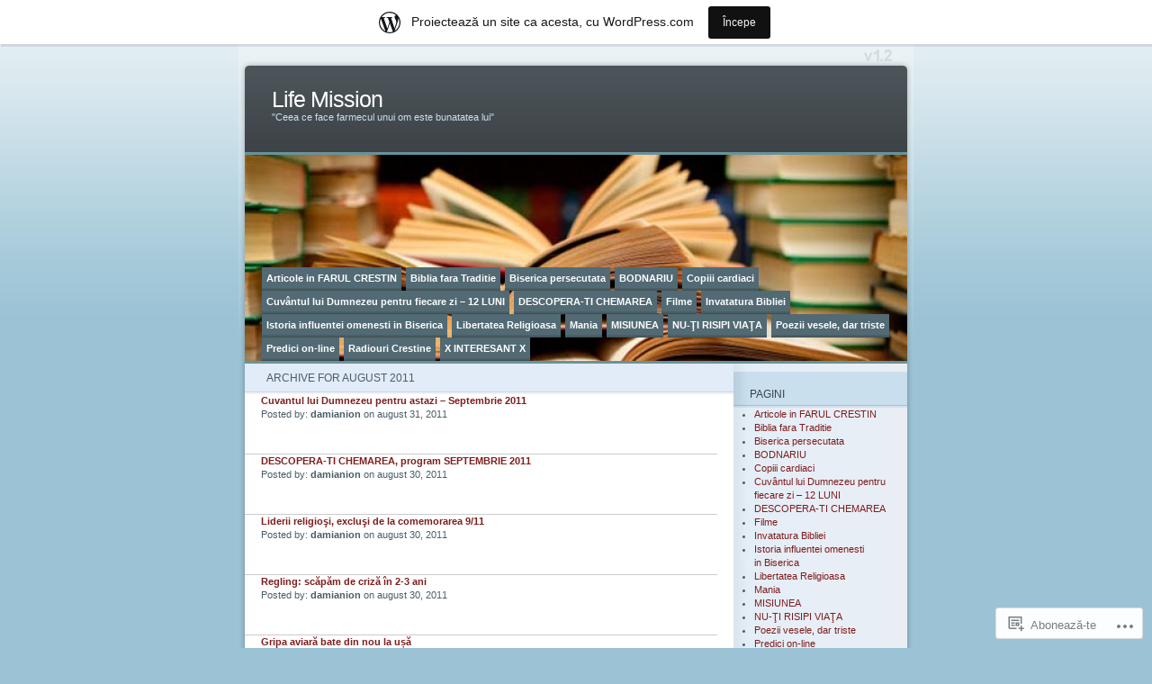

--- FILE ---
content_type: text/html; charset=UTF-8
request_url: https://damianion.wordpress.com/2011/08/
body_size: 26398
content:
<!DOCTYPE html PUBLIC "-//W3C//DTD XHTML 1.0 Transitional//EN" "http://www.w3.org/TR/xhtml1/DTD/xhtml1-transitional.dtd">
<html xmlns="http://www.w3.org/1999/xhtml" lang="ro-RO">
<head profile="http://gmpg.org/xfn/11">
<meta http-equiv="Content-Type" content="text/html; charset=UTF-8" />
<title>august | 2011 | Life Mission</title>
<link rel="pingback" href="https://damianion.wordpress.com/xmlrpc.php" />
<meta name='robots' content='max-image-preview:large' />
<link rel='dns-prefetch' href='//s0.wp.com' />
<link rel="alternate" type="application/rss+xml" title="Flux Life Mission &raquo;" href="https://damianion.wordpress.com/feed/" />
<link rel="alternate" type="application/rss+xml" title="Flux comentarii Life Mission &raquo;" href="https://damianion.wordpress.com/comments/feed/" />
	<script type="text/javascript">
		/* <![CDATA[ */
		function addLoadEvent(func) {
			var oldonload = window.onload;
			if (typeof window.onload != 'function') {
				window.onload = func;
			} else {
				window.onload = function () {
					oldonload();
					func();
				}
			}
		}
		/* ]]> */
	</script>
	<link crossorigin='anonymous' rel='stylesheet' id='all-css-0-1' href='/_static/??-eJx9jMEKAjEMRH/IGhel4kH8lrbGmt02KW2K+PfugiviwcvAG+YNPIoJwoqs4JNEU1KPxA2yqxMqcTTeVQjtp9nOzQa+5Nw/6ohaXJjeDFlkiWtP2ID4RkyKpoUqKa38/Pe3bkDvmOeP0j1IQMcmU9PFvOTzcLSDPexOdj++AJCoTxA=&cssminify=yes' type='text/css' media='all' />
<style id='wp-emoji-styles-inline-css'>

	img.wp-smiley, img.emoji {
		display: inline !important;
		border: none !important;
		box-shadow: none !important;
		height: 1em !important;
		width: 1em !important;
		margin: 0 0.07em !important;
		vertical-align: -0.1em !important;
		background: none !important;
		padding: 0 !important;
	}
/*# sourceURL=wp-emoji-styles-inline-css */
</style>
<link crossorigin='anonymous' rel='stylesheet' id='all-css-2-1' href='/wp-content/plugins/gutenberg-core/v22.4.0/build/styles/block-library/style.min.css?m=1768935615i&cssminify=yes' type='text/css' media='all' />
<style id='wp-block-library-inline-css'>
.has-text-align-justify {
	text-align:justify;
}
.has-text-align-justify{text-align:justify;}

/*# sourceURL=wp-block-library-inline-css */
</style><style id='global-styles-inline-css'>
:root{--wp--preset--aspect-ratio--square: 1;--wp--preset--aspect-ratio--4-3: 4/3;--wp--preset--aspect-ratio--3-4: 3/4;--wp--preset--aspect-ratio--3-2: 3/2;--wp--preset--aspect-ratio--2-3: 2/3;--wp--preset--aspect-ratio--16-9: 16/9;--wp--preset--aspect-ratio--9-16: 9/16;--wp--preset--color--black: #000000;--wp--preset--color--cyan-bluish-gray: #abb8c3;--wp--preset--color--white: #ffffff;--wp--preset--color--pale-pink: #f78da7;--wp--preset--color--vivid-red: #cf2e2e;--wp--preset--color--luminous-vivid-orange: #ff6900;--wp--preset--color--luminous-vivid-amber: #fcb900;--wp--preset--color--light-green-cyan: #7bdcb5;--wp--preset--color--vivid-green-cyan: #00d084;--wp--preset--color--pale-cyan-blue: #8ed1fc;--wp--preset--color--vivid-cyan-blue: #0693e3;--wp--preset--color--vivid-purple: #9b51e0;--wp--preset--gradient--vivid-cyan-blue-to-vivid-purple: linear-gradient(135deg,rgb(6,147,227) 0%,rgb(155,81,224) 100%);--wp--preset--gradient--light-green-cyan-to-vivid-green-cyan: linear-gradient(135deg,rgb(122,220,180) 0%,rgb(0,208,130) 100%);--wp--preset--gradient--luminous-vivid-amber-to-luminous-vivid-orange: linear-gradient(135deg,rgb(252,185,0) 0%,rgb(255,105,0) 100%);--wp--preset--gradient--luminous-vivid-orange-to-vivid-red: linear-gradient(135deg,rgb(255,105,0) 0%,rgb(207,46,46) 100%);--wp--preset--gradient--very-light-gray-to-cyan-bluish-gray: linear-gradient(135deg,rgb(238,238,238) 0%,rgb(169,184,195) 100%);--wp--preset--gradient--cool-to-warm-spectrum: linear-gradient(135deg,rgb(74,234,220) 0%,rgb(151,120,209) 20%,rgb(207,42,186) 40%,rgb(238,44,130) 60%,rgb(251,105,98) 80%,rgb(254,248,76) 100%);--wp--preset--gradient--blush-light-purple: linear-gradient(135deg,rgb(255,206,236) 0%,rgb(152,150,240) 100%);--wp--preset--gradient--blush-bordeaux: linear-gradient(135deg,rgb(254,205,165) 0%,rgb(254,45,45) 50%,rgb(107,0,62) 100%);--wp--preset--gradient--luminous-dusk: linear-gradient(135deg,rgb(255,203,112) 0%,rgb(199,81,192) 50%,rgb(65,88,208) 100%);--wp--preset--gradient--pale-ocean: linear-gradient(135deg,rgb(255,245,203) 0%,rgb(182,227,212) 50%,rgb(51,167,181) 100%);--wp--preset--gradient--electric-grass: linear-gradient(135deg,rgb(202,248,128) 0%,rgb(113,206,126) 100%);--wp--preset--gradient--midnight: linear-gradient(135deg,rgb(2,3,129) 0%,rgb(40,116,252) 100%);--wp--preset--font-size--small: 13px;--wp--preset--font-size--medium: 20px;--wp--preset--font-size--large: 36px;--wp--preset--font-size--x-large: 42px;--wp--preset--font-family--albert-sans: 'Albert Sans', sans-serif;--wp--preset--font-family--alegreya: Alegreya, serif;--wp--preset--font-family--arvo: Arvo, serif;--wp--preset--font-family--bodoni-moda: 'Bodoni Moda', serif;--wp--preset--font-family--bricolage-grotesque: 'Bricolage Grotesque', sans-serif;--wp--preset--font-family--cabin: Cabin, sans-serif;--wp--preset--font-family--chivo: Chivo, sans-serif;--wp--preset--font-family--commissioner: Commissioner, sans-serif;--wp--preset--font-family--cormorant: Cormorant, serif;--wp--preset--font-family--courier-prime: 'Courier Prime', monospace;--wp--preset--font-family--crimson-pro: 'Crimson Pro', serif;--wp--preset--font-family--dm-mono: 'DM Mono', monospace;--wp--preset--font-family--dm-sans: 'DM Sans', sans-serif;--wp--preset--font-family--dm-serif-display: 'DM Serif Display', serif;--wp--preset--font-family--domine: Domine, serif;--wp--preset--font-family--eb-garamond: 'EB Garamond', serif;--wp--preset--font-family--epilogue: Epilogue, sans-serif;--wp--preset--font-family--fahkwang: Fahkwang, sans-serif;--wp--preset--font-family--figtree: Figtree, sans-serif;--wp--preset--font-family--fira-sans: 'Fira Sans', sans-serif;--wp--preset--font-family--fjalla-one: 'Fjalla One', sans-serif;--wp--preset--font-family--fraunces: Fraunces, serif;--wp--preset--font-family--gabarito: Gabarito, system-ui;--wp--preset--font-family--ibm-plex-mono: 'IBM Plex Mono', monospace;--wp--preset--font-family--ibm-plex-sans: 'IBM Plex Sans', sans-serif;--wp--preset--font-family--ibarra-real-nova: 'Ibarra Real Nova', serif;--wp--preset--font-family--instrument-serif: 'Instrument Serif', serif;--wp--preset--font-family--inter: Inter, sans-serif;--wp--preset--font-family--josefin-sans: 'Josefin Sans', sans-serif;--wp--preset--font-family--jost: Jost, sans-serif;--wp--preset--font-family--libre-baskerville: 'Libre Baskerville', serif;--wp--preset--font-family--libre-franklin: 'Libre Franklin', sans-serif;--wp--preset--font-family--literata: Literata, serif;--wp--preset--font-family--lora: Lora, serif;--wp--preset--font-family--merriweather: Merriweather, serif;--wp--preset--font-family--montserrat: Montserrat, sans-serif;--wp--preset--font-family--newsreader: Newsreader, serif;--wp--preset--font-family--noto-sans-mono: 'Noto Sans Mono', sans-serif;--wp--preset--font-family--nunito: Nunito, sans-serif;--wp--preset--font-family--open-sans: 'Open Sans', sans-serif;--wp--preset--font-family--overpass: Overpass, sans-serif;--wp--preset--font-family--pt-serif: 'PT Serif', serif;--wp--preset--font-family--petrona: Petrona, serif;--wp--preset--font-family--piazzolla: Piazzolla, serif;--wp--preset--font-family--playfair-display: 'Playfair Display', serif;--wp--preset--font-family--plus-jakarta-sans: 'Plus Jakarta Sans', sans-serif;--wp--preset--font-family--poppins: Poppins, sans-serif;--wp--preset--font-family--raleway: Raleway, sans-serif;--wp--preset--font-family--roboto: Roboto, sans-serif;--wp--preset--font-family--roboto-slab: 'Roboto Slab', serif;--wp--preset--font-family--rubik: Rubik, sans-serif;--wp--preset--font-family--rufina: Rufina, serif;--wp--preset--font-family--sora: Sora, sans-serif;--wp--preset--font-family--source-sans-3: 'Source Sans 3', sans-serif;--wp--preset--font-family--source-serif-4: 'Source Serif 4', serif;--wp--preset--font-family--space-mono: 'Space Mono', monospace;--wp--preset--font-family--syne: Syne, sans-serif;--wp--preset--font-family--texturina: Texturina, serif;--wp--preset--font-family--urbanist: Urbanist, sans-serif;--wp--preset--font-family--work-sans: 'Work Sans', sans-serif;--wp--preset--spacing--20: 0.44rem;--wp--preset--spacing--30: 0.67rem;--wp--preset--spacing--40: 1rem;--wp--preset--spacing--50: 1.5rem;--wp--preset--spacing--60: 2.25rem;--wp--preset--spacing--70: 3.38rem;--wp--preset--spacing--80: 5.06rem;--wp--preset--shadow--natural: 6px 6px 9px rgba(0, 0, 0, 0.2);--wp--preset--shadow--deep: 12px 12px 50px rgba(0, 0, 0, 0.4);--wp--preset--shadow--sharp: 6px 6px 0px rgba(0, 0, 0, 0.2);--wp--preset--shadow--outlined: 6px 6px 0px -3px rgb(255, 255, 255), 6px 6px rgb(0, 0, 0);--wp--preset--shadow--crisp: 6px 6px 0px rgb(0, 0, 0);}:where(body) { margin: 0; }:where(.is-layout-flex){gap: 0.5em;}:where(.is-layout-grid){gap: 0.5em;}body .is-layout-flex{display: flex;}.is-layout-flex{flex-wrap: wrap;align-items: center;}.is-layout-flex > :is(*, div){margin: 0;}body .is-layout-grid{display: grid;}.is-layout-grid > :is(*, div){margin: 0;}body{padding-top: 0px;padding-right: 0px;padding-bottom: 0px;padding-left: 0px;}:root :where(.wp-element-button, .wp-block-button__link){background-color: #32373c;border-width: 0;color: #fff;font-family: inherit;font-size: inherit;font-style: inherit;font-weight: inherit;letter-spacing: inherit;line-height: inherit;padding-top: calc(0.667em + 2px);padding-right: calc(1.333em + 2px);padding-bottom: calc(0.667em + 2px);padding-left: calc(1.333em + 2px);text-decoration: none;text-transform: inherit;}.has-black-color{color: var(--wp--preset--color--black) !important;}.has-cyan-bluish-gray-color{color: var(--wp--preset--color--cyan-bluish-gray) !important;}.has-white-color{color: var(--wp--preset--color--white) !important;}.has-pale-pink-color{color: var(--wp--preset--color--pale-pink) !important;}.has-vivid-red-color{color: var(--wp--preset--color--vivid-red) !important;}.has-luminous-vivid-orange-color{color: var(--wp--preset--color--luminous-vivid-orange) !important;}.has-luminous-vivid-amber-color{color: var(--wp--preset--color--luminous-vivid-amber) !important;}.has-light-green-cyan-color{color: var(--wp--preset--color--light-green-cyan) !important;}.has-vivid-green-cyan-color{color: var(--wp--preset--color--vivid-green-cyan) !important;}.has-pale-cyan-blue-color{color: var(--wp--preset--color--pale-cyan-blue) !important;}.has-vivid-cyan-blue-color{color: var(--wp--preset--color--vivid-cyan-blue) !important;}.has-vivid-purple-color{color: var(--wp--preset--color--vivid-purple) !important;}.has-black-background-color{background-color: var(--wp--preset--color--black) !important;}.has-cyan-bluish-gray-background-color{background-color: var(--wp--preset--color--cyan-bluish-gray) !important;}.has-white-background-color{background-color: var(--wp--preset--color--white) !important;}.has-pale-pink-background-color{background-color: var(--wp--preset--color--pale-pink) !important;}.has-vivid-red-background-color{background-color: var(--wp--preset--color--vivid-red) !important;}.has-luminous-vivid-orange-background-color{background-color: var(--wp--preset--color--luminous-vivid-orange) !important;}.has-luminous-vivid-amber-background-color{background-color: var(--wp--preset--color--luminous-vivid-amber) !important;}.has-light-green-cyan-background-color{background-color: var(--wp--preset--color--light-green-cyan) !important;}.has-vivid-green-cyan-background-color{background-color: var(--wp--preset--color--vivid-green-cyan) !important;}.has-pale-cyan-blue-background-color{background-color: var(--wp--preset--color--pale-cyan-blue) !important;}.has-vivid-cyan-blue-background-color{background-color: var(--wp--preset--color--vivid-cyan-blue) !important;}.has-vivid-purple-background-color{background-color: var(--wp--preset--color--vivid-purple) !important;}.has-black-border-color{border-color: var(--wp--preset--color--black) !important;}.has-cyan-bluish-gray-border-color{border-color: var(--wp--preset--color--cyan-bluish-gray) !important;}.has-white-border-color{border-color: var(--wp--preset--color--white) !important;}.has-pale-pink-border-color{border-color: var(--wp--preset--color--pale-pink) !important;}.has-vivid-red-border-color{border-color: var(--wp--preset--color--vivid-red) !important;}.has-luminous-vivid-orange-border-color{border-color: var(--wp--preset--color--luminous-vivid-orange) !important;}.has-luminous-vivid-amber-border-color{border-color: var(--wp--preset--color--luminous-vivid-amber) !important;}.has-light-green-cyan-border-color{border-color: var(--wp--preset--color--light-green-cyan) !important;}.has-vivid-green-cyan-border-color{border-color: var(--wp--preset--color--vivid-green-cyan) !important;}.has-pale-cyan-blue-border-color{border-color: var(--wp--preset--color--pale-cyan-blue) !important;}.has-vivid-cyan-blue-border-color{border-color: var(--wp--preset--color--vivid-cyan-blue) !important;}.has-vivid-purple-border-color{border-color: var(--wp--preset--color--vivid-purple) !important;}.has-vivid-cyan-blue-to-vivid-purple-gradient-background{background: var(--wp--preset--gradient--vivid-cyan-blue-to-vivid-purple) !important;}.has-light-green-cyan-to-vivid-green-cyan-gradient-background{background: var(--wp--preset--gradient--light-green-cyan-to-vivid-green-cyan) !important;}.has-luminous-vivid-amber-to-luminous-vivid-orange-gradient-background{background: var(--wp--preset--gradient--luminous-vivid-amber-to-luminous-vivid-orange) !important;}.has-luminous-vivid-orange-to-vivid-red-gradient-background{background: var(--wp--preset--gradient--luminous-vivid-orange-to-vivid-red) !important;}.has-very-light-gray-to-cyan-bluish-gray-gradient-background{background: var(--wp--preset--gradient--very-light-gray-to-cyan-bluish-gray) !important;}.has-cool-to-warm-spectrum-gradient-background{background: var(--wp--preset--gradient--cool-to-warm-spectrum) !important;}.has-blush-light-purple-gradient-background{background: var(--wp--preset--gradient--blush-light-purple) !important;}.has-blush-bordeaux-gradient-background{background: var(--wp--preset--gradient--blush-bordeaux) !important;}.has-luminous-dusk-gradient-background{background: var(--wp--preset--gradient--luminous-dusk) !important;}.has-pale-ocean-gradient-background{background: var(--wp--preset--gradient--pale-ocean) !important;}.has-electric-grass-gradient-background{background: var(--wp--preset--gradient--electric-grass) !important;}.has-midnight-gradient-background{background: var(--wp--preset--gradient--midnight) !important;}.has-small-font-size{font-size: var(--wp--preset--font-size--small) !important;}.has-medium-font-size{font-size: var(--wp--preset--font-size--medium) !important;}.has-large-font-size{font-size: var(--wp--preset--font-size--large) !important;}.has-x-large-font-size{font-size: var(--wp--preset--font-size--x-large) !important;}.has-albert-sans-font-family{font-family: var(--wp--preset--font-family--albert-sans) !important;}.has-alegreya-font-family{font-family: var(--wp--preset--font-family--alegreya) !important;}.has-arvo-font-family{font-family: var(--wp--preset--font-family--arvo) !important;}.has-bodoni-moda-font-family{font-family: var(--wp--preset--font-family--bodoni-moda) !important;}.has-bricolage-grotesque-font-family{font-family: var(--wp--preset--font-family--bricolage-grotesque) !important;}.has-cabin-font-family{font-family: var(--wp--preset--font-family--cabin) !important;}.has-chivo-font-family{font-family: var(--wp--preset--font-family--chivo) !important;}.has-commissioner-font-family{font-family: var(--wp--preset--font-family--commissioner) !important;}.has-cormorant-font-family{font-family: var(--wp--preset--font-family--cormorant) !important;}.has-courier-prime-font-family{font-family: var(--wp--preset--font-family--courier-prime) !important;}.has-crimson-pro-font-family{font-family: var(--wp--preset--font-family--crimson-pro) !important;}.has-dm-mono-font-family{font-family: var(--wp--preset--font-family--dm-mono) !important;}.has-dm-sans-font-family{font-family: var(--wp--preset--font-family--dm-sans) !important;}.has-dm-serif-display-font-family{font-family: var(--wp--preset--font-family--dm-serif-display) !important;}.has-domine-font-family{font-family: var(--wp--preset--font-family--domine) !important;}.has-eb-garamond-font-family{font-family: var(--wp--preset--font-family--eb-garamond) !important;}.has-epilogue-font-family{font-family: var(--wp--preset--font-family--epilogue) !important;}.has-fahkwang-font-family{font-family: var(--wp--preset--font-family--fahkwang) !important;}.has-figtree-font-family{font-family: var(--wp--preset--font-family--figtree) !important;}.has-fira-sans-font-family{font-family: var(--wp--preset--font-family--fira-sans) !important;}.has-fjalla-one-font-family{font-family: var(--wp--preset--font-family--fjalla-one) !important;}.has-fraunces-font-family{font-family: var(--wp--preset--font-family--fraunces) !important;}.has-gabarito-font-family{font-family: var(--wp--preset--font-family--gabarito) !important;}.has-ibm-plex-mono-font-family{font-family: var(--wp--preset--font-family--ibm-plex-mono) !important;}.has-ibm-plex-sans-font-family{font-family: var(--wp--preset--font-family--ibm-plex-sans) !important;}.has-ibarra-real-nova-font-family{font-family: var(--wp--preset--font-family--ibarra-real-nova) !important;}.has-instrument-serif-font-family{font-family: var(--wp--preset--font-family--instrument-serif) !important;}.has-inter-font-family{font-family: var(--wp--preset--font-family--inter) !important;}.has-josefin-sans-font-family{font-family: var(--wp--preset--font-family--josefin-sans) !important;}.has-jost-font-family{font-family: var(--wp--preset--font-family--jost) !important;}.has-libre-baskerville-font-family{font-family: var(--wp--preset--font-family--libre-baskerville) !important;}.has-libre-franklin-font-family{font-family: var(--wp--preset--font-family--libre-franklin) !important;}.has-literata-font-family{font-family: var(--wp--preset--font-family--literata) !important;}.has-lora-font-family{font-family: var(--wp--preset--font-family--lora) !important;}.has-merriweather-font-family{font-family: var(--wp--preset--font-family--merriweather) !important;}.has-montserrat-font-family{font-family: var(--wp--preset--font-family--montserrat) !important;}.has-newsreader-font-family{font-family: var(--wp--preset--font-family--newsreader) !important;}.has-noto-sans-mono-font-family{font-family: var(--wp--preset--font-family--noto-sans-mono) !important;}.has-nunito-font-family{font-family: var(--wp--preset--font-family--nunito) !important;}.has-open-sans-font-family{font-family: var(--wp--preset--font-family--open-sans) !important;}.has-overpass-font-family{font-family: var(--wp--preset--font-family--overpass) !important;}.has-pt-serif-font-family{font-family: var(--wp--preset--font-family--pt-serif) !important;}.has-petrona-font-family{font-family: var(--wp--preset--font-family--petrona) !important;}.has-piazzolla-font-family{font-family: var(--wp--preset--font-family--piazzolla) !important;}.has-playfair-display-font-family{font-family: var(--wp--preset--font-family--playfair-display) !important;}.has-plus-jakarta-sans-font-family{font-family: var(--wp--preset--font-family--plus-jakarta-sans) !important;}.has-poppins-font-family{font-family: var(--wp--preset--font-family--poppins) !important;}.has-raleway-font-family{font-family: var(--wp--preset--font-family--raleway) !important;}.has-roboto-font-family{font-family: var(--wp--preset--font-family--roboto) !important;}.has-roboto-slab-font-family{font-family: var(--wp--preset--font-family--roboto-slab) !important;}.has-rubik-font-family{font-family: var(--wp--preset--font-family--rubik) !important;}.has-rufina-font-family{font-family: var(--wp--preset--font-family--rufina) !important;}.has-sora-font-family{font-family: var(--wp--preset--font-family--sora) !important;}.has-source-sans-3-font-family{font-family: var(--wp--preset--font-family--source-sans-3) !important;}.has-source-serif-4-font-family{font-family: var(--wp--preset--font-family--source-serif-4) !important;}.has-space-mono-font-family{font-family: var(--wp--preset--font-family--space-mono) !important;}.has-syne-font-family{font-family: var(--wp--preset--font-family--syne) !important;}.has-texturina-font-family{font-family: var(--wp--preset--font-family--texturina) !important;}.has-urbanist-font-family{font-family: var(--wp--preset--font-family--urbanist) !important;}.has-work-sans-font-family{font-family: var(--wp--preset--font-family--work-sans) !important;}
/*# sourceURL=global-styles-inline-css */
</style>

<style id='classic-theme-styles-inline-css'>
.wp-block-button__link{background-color:#32373c;border-radius:9999px;box-shadow:none;color:#fff;font-size:1.125em;padding:calc(.667em + 2px) calc(1.333em + 2px);text-decoration:none}.wp-block-file__button{background:#32373c;color:#fff}.wp-block-accordion-heading{margin:0}.wp-block-accordion-heading__toggle{background-color:inherit!important;color:inherit!important}.wp-block-accordion-heading__toggle:not(:focus-visible){outline:none}.wp-block-accordion-heading__toggle:focus,.wp-block-accordion-heading__toggle:hover{background-color:inherit!important;border:none;box-shadow:none;color:inherit;padding:var(--wp--preset--spacing--20,1em) 0;text-decoration:none}.wp-block-accordion-heading__toggle:focus-visible{outline:auto;outline-offset:0}
/*# sourceURL=/wp-content/plugins/gutenberg-core/v22.4.0/build/styles/block-library/classic.min.css */
</style>
<link crossorigin='anonymous' rel='stylesheet' id='all-css-4-1' href='/_static/??-eJx9j10KwjAQhC/kJsQWfx7EszTpUqPZJHQ3Vm9vilgFoS/LMsw3w+gpg0tRMIrOoQw+snbJhuRurLfKHJQB9pQDwoh31eresywOYHkGVI55o3+CqMA3a8SqU+5kdhD2vsOAVG1r2OT7AaXi/PlB8LGO5FoD1uYRmaFe8oVALrWL/7i3rHOxOjnsItA8a1lzppPZt2Z3bJrmcH0B959rqQ==&cssminify=yes' type='text/css' media='all' />
<link crossorigin='anonymous' rel='stylesheet' id='all-css-6-1' href='/_static/??-eJzTLy/QTc7PK0nNK9HPLdUtyClNz8wr1i9KTcrJTwcy0/WTi5G5ekCujj52Temp+bo5+cmJJZn5eSgc3bScxMwikFb7XFtDE1NLExMLc0OTLACohS2q&cssminify=yes' type='text/css' media='all' />
<link crossorigin='anonymous' rel='stylesheet' id='print-css-7-1' href='/wp-content/mu-plugins/global-print/global-print.css?m=1465851035i&cssminify=yes' type='text/css' media='print' />
<style id='jetpack-global-styles-frontend-style-inline-css'>
:root { --font-headings: unset; --font-base: unset; --font-headings-default: -apple-system,BlinkMacSystemFont,"Segoe UI",Roboto,Oxygen-Sans,Ubuntu,Cantarell,"Helvetica Neue",sans-serif; --font-base-default: -apple-system,BlinkMacSystemFont,"Segoe UI",Roboto,Oxygen-Sans,Ubuntu,Cantarell,"Helvetica Neue",sans-serif;}
/*# sourceURL=jetpack-global-styles-frontend-style-inline-css */
</style>
<link crossorigin='anonymous' rel='stylesheet' id='all-css-10-1' href='/wp-content/themes/h4/global.css?m=1420737423i&cssminify=yes' type='text/css' media='all' />
<script type="text/javascript" id="wpcom-actionbar-placeholder-js-extra">
/* <![CDATA[ */
var actionbardata = {"siteID":"2044605","postID":"0","siteURL":"https://damianion.wordpress.com","xhrURL":"https://damianion.wordpress.com/wp-admin/admin-ajax.php","nonce":"ff911a081a","isLoggedIn":"","statusMessage":"","subsEmailDefault":"instantly","proxyScriptUrl":"https://s0.wp.com/wp-content/js/wpcom-proxy-request.js?m=1513050504i&amp;ver=20211021","i18n":{"followedText":"Acum, articolele noi de pe acest site vor ap\u0103rea acum \u00een \u003Ca href=\"https://wordpress.com/reader\"\u003ECititor\u003C/a\u003E","foldBar":"Restr\u00e2nge aceast\u0103 bar\u0103","unfoldBar":"Extinde aceast\u0103 bar\u0103","shortLinkCopied":"Am copiat leg\u0103tura scurt\u0103 \u00een clipboard."}};
//# sourceURL=wpcom-actionbar-placeholder-js-extra
/* ]]> */
</script>
<script type="text/javascript" id="jetpack-mu-wpcom-settings-js-before">
/* <![CDATA[ */
var JETPACK_MU_WPCOM_SETTINGS = {"assetsUrl":"https://s0.wp.com/wp-content/mu-plugins/jetpack-mu-wpcom-plugin/moon/jetpack_vendor/automattic/jetpack-mu-wpcom/src/build/"};
//# sourceURL=jetpack-mu-wpcom-settings-js-before
/* ]]> */
</script>
<script crossorigin='anonymous' type='text/javascript'  src='/wp-content/js/rlt-proxy.js?m=1720530689i'></script>
<script type="text/javascript" id="rlt-proxy-js-after">
/* <![CDATA[ */
	rltInitialize( {"token":null,"iframeOrigins":["https:\/\/widgets.wp.com"]} );
//# sourceURL=rlt-proxy-js-after
/* ]]> */
</script>
<link rel="EditURI" type="application/rsd+xml" title="RSD" href="https://damianion.wordpress.com/xmlrpc.php?rsd" />
<meta name="generator" content="WordPress.com" />

<!-- Jetpack Open Graph Tags -->
<meta property="og:type" content="website" />
<meta property="og:title" content="august 2011 &#8211; Life Mission" />
<meta property="og:site_name" content="Life Mission" />
<meta property="og:image" content="https://secure.gravatar.com/blavatar/e3dddfda211056a1e67e40f46b9ced51ff90dd03a848f689c7dc116975f231b6?s=200&#038;ts=1769291029" />
<meta property="og:image:width" content="200" />
<meta property="og:image:height" content="200" />
<meta property="og:image:alt" content="" />
<meta property="og:locale" content="ro_RO" />
<meta property="fb:app_id" content="249643311490" />

<!-- End Jetpack Open Graph Tags -->
<link rel="shortcut icon" type="image/x-icon" href="https://secure.gravatar.com/blavatar/e3dddfda211056a1e67e40f46b9ced51ff90dd03a848f689c7dc116975f231b6?s=32" sizes="16x16" />
<link rel="icon" type="image/x-icon" href="https://secure.gravatar.com/blavatar/e3dddfda211056a1e67e40f46b9ced51ff90dd03a848f689c7dc116975f231b6?s=32" sizes="16x16" />
<link rel="apple-touch-icon" href="https://secure.gravatar.com/blavatar/e3dddfda211056a1e67e40f46b9ced51ff90dd03a848f689c7dc116975f231b6?s=114" />
<link rel='openid.server' href='https://damianion.wordpress.com/?openidserver=1' />
<link rel='openid.delegate' href='https://damianion.wordpress.com/' />
<link rel="search" type="application/opensearchdescription+xml" href="https://damianion.wordpress.com/osd.xml" title="Life Mission" />
<link rel="search" type="application/opensearchdescription+xml" href="https://s1.wp.com/opensearch.xml" title="WordPress.com" />
		<style id="wpcom-hotfix-masterbar-style">
			@media screen and (min-width: 783px) {
				#wpadminbar .quicklinks li#wp-admin-bar-my-account.with-avatar > a img {
					margin-top: 5px;
				}
			}
		</style>
		<style type="text/css">.recentcomments a{display:inline !important;padding:0 !important;margin:0 !important;}</style>		<style type="text/css">
			.recentcomments a {
				display: inline !important;
				padding: 0 !important;
				margin: 0 !important;
			}

			table.recentcommentsavatartop img.avatar, table.recentcommentsavatarend img.avatar {
				border: 0px;
				margin: 0;
			}

			table.recentcommentsavatartop a, table.recentcommentsavatarend a {
				border: 0px !important;
				background-color: transparent !important;
			}

			td.recentcommentsavatarend, td.recentcommentsavatartop {
				padding: 0px 0px 1px 0px;
				margin: 0px;
			}

			td.recentcommentstextend {
				border: none !important;
				padding: 0px 0px 2px 10px;
			}

			.rtl td.recentcommentstextend {
				padding: 0px 10px 2px 0px;
			}

			td.recentcommentstexttop {
				border: none;
				padding: 0px 0px 0px 10px;
			}

			.rtl td.recentcommentstexttop {
				padding: 0px 10px 0px 0px;
			}
		</style>
		<meta name="description" content="10 articole publicate de damianion în luna August 2011" />
	<style type="text/css">
	#mainpic {
		background: url('https://damianion.wordpress.com/wp-content/uploads/2012/11/cropped-poza23.jpg') no-repeat;
	}
	</style>
<link crossorigin='anonymous' rel='stylesheet' id='all-css-2-3' href='/_static/??-eJydj8sKwkAMRX/IMdSixYX4KdLOhJI282CSofTvbcEKbkS7CTmXywmBKRkbg2JQ8MUkLj0FgQE1tXZ8MfgY1+EKo8BErkcV0JhMirJsojPj0Yoc4Hfdg4KFrhA7kNKJzZSU4lL+oKOnsM/M0Y6LbKKE+V/D9qptcyyC/C5twV6hEqMzfcuMef5G64G7v1XNub42l7o6DU+h46HQ&cssminify=yes' type='text/css' media='all' />
</head>
<body class="date wp-theme-pubocean-mist customizer-styles-applied jetpack-reblog-enabled has-marketing-bar has-marketing-bar-theme-ocean-mist">

<div id="page">
	<div id="header">
		<h1><a href="https://damianion.wordpress.com/">Life Mission</a></h1>
		<div class="description">&quot;Ceea ce face farmecul unui om este bunatatea lui&quot;&nbsp;</div>
		<div id="mainpic">
			<a href="https://damianion.wordpress.com/">
						</a>
		</div>
		<ul class="pagetabs" id="pagetabs">
	<li class="page_item page-item-389"><a href="https://damianion.wordpress.com/articole-publicate-in-farul-crestin/">Articole in FARUL&nbsp;CRESTIN</a></li>
<li class="page_item page-item-731"><a href="https://damianion.wordpress.com/sarbatorind-craciunul-dupa-biblie/">Biblia fara Traditie</a></li>
<li class="page_item page-item-585"><a href="https://damianion.wordpress.com/o-biserica-contemporana-persecutata/">Biserica persecutata</a></li>
<li class="page_item page-item-28961"><a href="https://damianion.wordpress.com/bodnariu/">BODNARIU</a></li>
<li class="page_item page-item-16651"><a href="https://damianion.wordpress.com/copii-cu-probleme-cardiace/">Copiii cardiaci</a></li>
<li class="page_item page-item-11534"><a href="https://damianion.wordpress.com/cuvantul-lui-dumnezeu-pentru-astazi-2012/">Cuvântul lui Dumnezeu pentru fiecare zi &#8211; 12&nbsp;LUNI</a></li>
<li class="page_item page-item-3341"><a href="https://damianion.wordpress.com/descopera-ti-chemarea/">DESCOPERA-TI CHEMAREA</a></li>
<li class="page_item page-item-10644"><a href="https://damianion.wordpress.com/filme-crestine/">Filme</a></li>
<li class="page_item page-item-6256"><a href="https://damianion.wordpress.com/invatatura-bibliei-2/">Invatatura Bibliei</a></li>
<li class="page_item page-item-1205"><a href="https://damianion.wordpress.com/istoria-influentei-omenesti-in-biserica/">Istoria influentei omenesti in&nbsp;Biserica</a></li>
<li class="page_item page-item-446"><a href="https://damianion.wordpress.com/lege-privind-libertatea-religioasa/">Libertatea Religioasa</a></li>
<li class="page_item page-item-5516"><a href="https://damianion.wordpress.com/mania/">Mania</a></li>
<li class="page_item page-item-5106"><a href="https://damianion.wordpress.com/misiunea-2/">MISIUNEA</a></li>
<li class="page_item page-item-3069"><a href="https://damianion.wordpress.com/nu-ti-risipi-viata/">NU‑ŢI RISIPI VIAŢA</a></li>
<li class="page_item page-item-1062"><a href="https://damianion.wordpress.com/poezie-vesele/">Poezii vesele, dar&nbsp;triste</a></li>
<li class="page_item page-item-8890"><a href="https://damianion.wordpress.com/predici-on-line/">Predici on-line</a></li>
<li class="page_item page-item-8742"><a href="https://damianion.wordpress.com/radiouri-crestine/">Radiouri Crestine</a></li>
<li class="page_item page-item-19494"><a href="https://damianion.wordpress.com/x-interesant-x/">X INTERESANT X</a></li>
</ul>

	</div>

	<div id="content" class="narrowcolumn">

		
	   	  		<div class="title">
		<h2 class="pagetitle">Archive for august 2011</h2>
		</div>
 	  
				    <div class="archive">
				<h3 id="post-9670"><a href="https://damianion.wordpress.com/2011/08/31/cuvantul-lui-dumnezeu-pentru-astazi-septembrie-2011/" rel="bookmark">Cuvantul lui Dumnezeu pentru astazi &#8211; Septembrie&nbsp;2011</a></h3>
				  <p>Posted by: <strong>damianion</strong> on august 31, 2011</p>
			</div>

				    <div class="archive">
				<h3 id="post-9667"><a href="https://damianion.wordpress.com/2011/08/30/descopera-ti-chemarea-program-septembrie-2011/" rel="bookmark">DESCOPERA-TI CHEMAREA, program SEPTEMBRIE&nbsp;2011</a></h3>
				  <p>Posted by: <strong>damianion</strong> on august 30, 2011</p>
			</div>

				    <div class="archive">
				<h3 id="post-9661"><a href="https://damianion.wordpress.com/2011/08/30/liderii-religiosi-exclusi-de-la-comemorarea-911/" rel="bookmark">Liderii religioşi, excluşi de la comemorarea&nbsp;9/11</a></h3>
				  <p>Posted by: <strong>damianion</strong> on august 30, 2011</p>
			</div>

				    <div class="archive">
				<h3 id="post-9659"><a href="https://damianion.wordpress.com/2011/08/30/regling-scapam-de-criza-in-2-3-ani/" rel="bookmark">Regling: scăpăm de criză în 2-3&nbsp;ani</a></h3>
				  <p>Posted by: <strong>damianion</strong> on august 30, 2011</p>
			</div>

				    <div class="archive">
				<h3 id="post-9656"><a href="https://damianion.wordpress.com/2011/08/30/gripa-aviara-bate-din-nou-la-usa/" rel="bookmark">Gripa aviară bate din nou la&nbsp;ușă</a></h3>
				  <p>Posted by: <strong>damianion</strong> on august 30, 2011</p>
			</div>

				    <div class="archive">
				<h3 id="post-9652"><a href="https://damianion.wordpress.com/2011/08/30/romanii-din-diaspora-construiesc-un-vis-maret-pentru-uganda/" rel="bookmark">Românii din diasporă construiesc un vis măreţ pentru&nbsp;Uganda</a></h3>
				  <p>Posted by: <strong>damianion</strong> on august 30, 2011</p>
			</div>

				    <div class="archive">
				<h3 id="post-9644"><a href="https://damianion.wordpress.com/2011/08/30/povestea-tulburatoare-a-unei-condamnate-la-moarte/" rel="bookmark">Povestea tulburatoare a unei condamnate la&nbsp;moarte</a></h3>
				  <p>Posted by: <strong>damianion</strong> on august 30, 2011</p>
			</div>

				    <div class="archive">
				<h3 id="post-9639"><a href="https://damianion.wordpress.com/2011/08/30/tabara-de-misiune-apme-2/" rel="bookmark">Tabăra de Misiune&nbsp;APME</a></h3>
				  <p>Posted by: <strong>damianion</strong> on august 30, 2011</p>
			</div>

				    <div class="archive">
				<h3 id="post-9635"><a href="https://damianion.wordpress.com/2011/08/29/sua-dupa-irene-20-de-morti-si-pagube-de-zeci-de-mld-de-dolari/" rel="bookmark">SUA după Irene: 20 de morţi şi pagube de zeci de mld. de&nbsp;dolari</a></h3>
				  <p>Posted by: <strong>damianion</strong> on august 29, 2011</p>
			</div>

				    <div class="archive">
				<h3 id="post-9629"><a href="https://damianion.wordpress.com/2011/08/29/uraganul-irene-a-paralizat-sua/" rel="bookmark">Uraganul Irene a paralizat&nbsp;SUA!</a></h3>
				  <p>Posted by: <strong>damianion</strong> on august 29, 2011</p>
			</div>

		
	
		<div class="navigation">
			<div class="alignleft"><a href="https://damianion.wordpress.com/2011/08/page/2/" >&laquo; Intrări anterioare</a></div>
			<div class="alignright"><a href="https://damianion.wordpress.com/2011/08/page/2/" >Pagina următoare &raquo;</a></div>
		</div>

	</div>

<div id="sidebar">
	
	<div id="music-player-3" class="widget music-player"></div><div id="pages-3" class="widget widget_pages"><div class="title"> <h2>Pagini</h2> </div>
			<ul>
				<li class="page_item page-item-389"><a href="https://damianion.wordpress.com/articole-publicate-in-farul-crestin/">Articole in FARUL&nbsp;CRESTIN</a></li>
<li class="page_item page-item-731"><a href="https://damianion.wordpress.com/sarbatorind-craciunul-dupa-biblie/">Biblia fara Traditie</a></li>
<li class="page_item page-item-585"><a href="https://damianion.wordpress.com/o-biserica-contemporana-persecutata/">Biserica persecutata</a></li>
<li class="page_item page-item-28961"><a href="https://damianion.wordpress.com/bodnariu/">BODNARIU</a></li>
<li class="page_item page-item-16651"><a href="https://damianion.wordpress.com/copii-cu-probleme-cardiace/">Copiii cardiaci</a></li>
<li class="page_item page-item-11534"><a href="https://damianion.wordpress.com/cuvantul-lui-dumnezeu-pentru-astazi-2012/">Cuvântul lui Dumnezeu pentru fiecare zi &#8211; 12&nbsp;LUNI</a></li>
<li class="page_item page-item-3341"><a href="https://damianion.wordpress.com/descopera-ti-chemarea/">DESCOPERA-TI CHEMAREA</a></li>
<li class="page_item page-item-10644"><a href="https://damianion.wordpress.com/filme-crestine/">Filme</a></li>
<li class="page_item page-item-6256"><a href="https://damianion.wordpress.com/invatatura-bibliei-2/">Invatatura Bibliei</a></li>
<li class="page_item page-item-1205"><a href="https://damianion.wordpress.com/istoria-influentei-omenesti-in-biserica/">Istoria influentei omenesti in&nbsp;Biserica</a></li>
<li class="page_item page-item-446"><a href="https://damianion.wordpress.com/lege-privind-libertatea-religioasa/">Libertatea Religioasa</a></li>
<li class="page_item page-item-5516"><a href="https://damianion.wordpress.com/mania/">Mania</a></li>
<li class="page_item page-item-5106"><a href="https://damianion.wordpress.com/misiunea-2/">MISIUNEA</a></li>
<li class="page_item page-item-3069"><a href="https://damianion.wordpress.com/nu-ti-risipi-viata/">NU‑ŢI RISIPI VIAŢA</a></li>
<li class="page_item page-item-1062"><a href="https://damianion.wordpress.com/poezie-vesele/">Poezii vesele, dar&nbsp;triste</a></li>
<li class="page_item page-item-8890"><a href="https://damianion.wordpress.com/predici-on-line/">Predici on-line</a></li>
<li class="page_item page-item-8742"><a href="https://damianion.wordpress.com/radiouri-crestine/">Radiouri Crestine</a></li>
<li class="page_item page-item-19494"><a href="https://damianion.wordpress.com/x-interesant-x/">X INTERESANT X</a></li>
			</ul>

			</div><div id="linkcat-1356" class="widget widget_links"><div class="title"> <h2>Blogroll</h2> </div>
	<ul class='xoxo blogroll'>
<li><a href="https://agendaeurope.wordpress.com/" title="Agenda Europe">Agenda Europe</a></li>
<li><a href="https://rodiagnusdei.wordpress.com/" title=" agnus dei – english + romanian blog">AGNUS DEI</a></li>
<li><a href="http://www.alexsasu.wordpress.com" title="blog">Alex Sasu</a></li>
<li><a href="http://www.alianta-familiilor.ro/#axzz2fpEsVByO" title="Familie">Alianţa Familiilor din România</a></li>
<li><a href="http://www.answering-islam.org/" title="raspunsuri">Answering Islam</a></li>
<li><a href="http://www.antiprostitutie.ro/" title="atitudine">Antiprostituţie</a></li>
<li><a href="http://www.rcrwebsite.com/apolo.htm" title="Apologetica">Apologetica</a></li>
<li><a href="http://www.virtualarad.net/county/vac_home.htm" title="Arad">Arad</a></li>
<li><a href="http://armoniamagazineusa.com/" title="Locul in care te intalnesti cu CREDINTA">ARMONIA MAGAZINE – USA</a></li>
<li><a href="http://eventcd.blogspot.com/" title="Catalin Dupu">ARTA PENTRU VIATA</a></li>
<li><a href="http://www.altfm.ro/" title="Radio Crestin">Asculta ALT FM Arad</a></li>
<li><a href="http://www.rve.ro/" title="Radio Vocea Evangheliei">Asculta RVE</a></li>
<li><a href="http://asociatiapreotilorconvertitisauldintars.wordpress.com/?blogsub=confirming#subscribe-blog" title="Asociatia Preotilor Convertiti &#8211; &#8222;Saul din Tars&#8221;">Asociatia Preotilor Convertiti</a></li>
<li><a href="http://midrash.voxvocis.us/" title="Blog de exegeza baptista">BAPTIST MIDRASH</a></li>
<li><a href="http://www.bpnews.net/default.asp" title="presa on-line">Baptist Press</a></li>
<li><a href="http://www.bbc.co.uk/" title="BBC">BBC</a></li>
<li><a href="http://gtgospel.wordpress.com/" title="blog crestin">Bebe Ceausu</a></li>
<li><a href="http://www.quickbible.net/" title="Biblia">Biblia</a></li>
<li><a href="http://www.ebible.ro/" title="Biblia">Biblia in Limba Romana</a></li>
<li><a href="http://www.voxdeibaptist.org/index_ro.htm" title="biblioteca">Biblioteca</a></li>
<li><a href="http://www.radna.ro/" title="Biserica Baptista Radna">BISERICA &quot;BETANIA&quot; RADNA</a></li>
<li><a href="https://bisericabunulpastor.wordpress.com/about/" title="Biserica ”Bunul Păstor”">Biserica ”Bunul Păstor”</a></li>
<li><a href="http://www.uniuneabaptista.ro/" title="Biserica">Biserica Baptista</a></li>
<li><a href="http://www.catholica.ro/" title="Biserica">Biserica Catolica</a></li>
<li><a href="http://www.bcev.ro/" title="Biserica">Biserica Crestina dupa Evanghelie</a></li>
<li><a href="http://www.patriarhia.ro/" title="Biserica">Biserica Ortodoxa</a></li>
<li><a href="http://www.cultulpenticostal.ro/index.php" title="Biserica">Biserica Penticostala</a></li>
<li><a href="http://mariuspetric.wordpress.com/" title="Blog Crestin">Blog Crestin</a></li>
<li><a href="http://www.cdep.ro/pls/parlam/structura.co?idc=5" title="Comisia pentru drepturile omului, culte şi problemele minorităţilor naţionale">Camera Deputatilor &#8211; Comisia pentru drepturile omului, culte şi problemele minorităţilor naţionale</a></li>
<li><a href="http://carticrestine.wordpress.com/" title="carte crestina">Carti crestine</a></li>
<li><a href="http://www.catalindupu.ro/" title="Catalin Dupu">Catalin Dupu</a></li>
<li><a href="http://scripturile.wordpress.com/" title=" Cercetati Scripturile">Cercetati Scripturile</a></li>
<li><a href="http://cerculmisionarvaleamuresului.wordpress.com/" title="misiune">Cercul Misionar Valea Muresului</a></li>
<li><a href="http://cessationism.com/" title="teologie">Cesationism</a></li>
<li><a href="http://www.cetateadepiatra.wordpress.com" title="Cetatea de piatră">Cetatea de piatră</a></li>
<li><a href="http://global.christianpost.com/" title="Agentie de Stiri">Christian Post</a></li>
<li><a href="http://edition.cnn.com/" title="CNN">CNN</a></li>
<li><a href="https://www.facebook.com/coalitiapentrufamilie/posts/1301099376576700" title="Coaliţia pentru Familie">Coaliţia pentru Familie</a></li>
<li><a href="http://www.baptisti-arad.ro/" title="Comunitatea Baptista Arad">Comunitatea Baptista Arad</a></li>
<li><a href="http://www.baptist-tm.ro/" title="Site Crestin">Comunitatea Baptista Timisoara</a></li>
<li><a href="http://www.iosif-ton-mesaje.eu/" title="mesaje si predici">Crestere Spirituala</a></li>
<li><a href="http://revistacrestinulazi.ro/" title="revista online">Crestinul Azi</a></li>
<li><a href="http://criss88.wordpress.com/" title="blog">Cristina Ianculescu</a></li>
<li><a href="http://balaciuioan.wordpress.com/" title="blog pastoral">Cuvantul Vietii</a></li>
<li><a href="https://marialavinia.wordpress.com/" title="Cuvinte și Gânduri">Cuvinte și Gânduri</a></li>
<li><a href="http://barzilaiendan.wordpress.com/" title="Daniel Branzei">Daniel Branzei</a></li>
<li><a href="http://delightintruth.com/" title="Delight in Truth">Delight in Truth</a></li>
<li><a href="http://www.iertare.ro/" title="Descarca muzica crestina">Descarca muzica crestina</a></li>
<li><a href="http://descoperachemarea.wordpress.com/" title="ION DAMIAN &#8211; ALT FM, miercuri ora 19,00-20,00">DESCOPERA-TI CHEMAREA</a></li>
<li><a href="https://reactiiadverselasubstanteceleste.wordpress.com/" title="pentru suflet">Ecouri</a></li>
<li><a href="http://evenimentcrestin.blogspot.com/" title="Eveniment Crestin">Eveniment Crestin</a></li>
<li><a href="http://www.farulcrestin.ro" title="revista crestina">Farul Crestin</a></li>
<li><a href="http://www.felicitaricrestine.ro/felicitari/" title="Felicitari crestine">Felicitari crestine</a></li>
<li><a href="http://filmecrestineonline.ro/" title="Filme Crestine">Filme Crestine</a></li>
<li><a href="http://www.foxnews.com/" title="Fox News">Fox News</a></li>
<li><a href="http://ganduriscaldateinlumina.blogspot.ro/" title="Ganduri scaldate in lumina">Ganduri scaldate in lumina</a></li>
<li><a href="http://www.harfaevangheliei.org/" title="Harfa Evangheliei">Harfa Evangheliei</a></li>
<li><a href="http://www.hopeband.ro/" title="formatie crestina">Hope Band</a></li>
<li><a href="http://istoriecrestina.wordpress.com/" title="istorie">Identitatea Crestina in istorie</a></li>
<li><a href="http://www.eliberare.com/" title="împotriva traficului de persoane">Impotriva traficului de persoane</a></li>
<li><a href="http://www.itb.ro/" title="Teologie">Institutul Teologic Baptist Bucuresti</a></li>
<li><a href="http://www.itpbucuresti.ro/" title="teologie">Institutul Teologic Penticostal Bucuresti</a></li>
<li><a href="http://timotheus.ro/site/" title="Institut Teologic">Institutul Teologic Timotheus</a></li>
<li><a href="http://parereataconteaza1.wordpress.com/" title="blog crestin">Insula Ekklesia</a></li>
<li><a href="http://intrebarileinimii.blogspot.ro/" title="Intrebarile inimii">Intrebarile inimii</a></li>
<li><a href="http://iosifton.ro/" title="spiritual">Iosif Țon</a></li>
<li><a href="http://www.voxdeibaptist.org/istorie_baptista.htm" title="istorie crestina">Istoria Baptistilor</a></li>
<li><a href="http://soringcovaci.wordpress.com/" title="Sorin Covaci">Just Thinking</a></li>
<li><a href="https://www.leaderformation.org/" title="Leader Formation International">Leader Formation International</a></li>
<li><a href="http://www.ltb-arad.ro/index.php" title="liceu crestin">Liceul Baptist Arad</a></li>
<li><a href="http://semin-ar.uv.ro/index.html" title="scoala crestina">Liceul Ortodox Arad</a></li>
<li><a href="http://harta.bdne.edu.ro/harta/unitate.html?idUnitateInvatamant=11068368" title="liceu crestin">Liceul Penticostal Arad</a></li>
<li><a href="http://www.mercysactionmission.com/index.php?lang=ro" title="&#8222;Consilierea femeilor in criza sarcinii neplanificate.&#8221;">M.A.M.I.</a></li>
<li><a href="http://sprelumina.wordpress.com/" title="blog crestin">Mai multa lumina</a></li>
<li><a href="http://www.dreamsandvisions.com/" title="Marturii inedite">Marturii inedite</a></li>
<li><a href="http://medicipentruviata.ro/" title="atitudine">Medici pentru viata</a></li>
<li><a href="http://www.mediculcrestin.ro/" title="Medicii Crestini din Romania">Medicii Crestini din Romania</a></li>
<li><a href="http://www.misiune.ro/" title="misiune">Misiune.ro</a></li>
<li><a href="http://www.muzica-crestina.ro/" title="muzica">Muzica Crestina</a></li>
<li><a href="http://www.fermademuzica.ro/muzica-online-ligia-bodea.html" title="online">Muzica Crestina video</a></li>
<li><a href="http://www.negativecrestinegratuite.tk/" title="muzica crestina">Negative creştine gratuite</a></li>
<li><a href="http://melanialeinfellner.wordpress.com/" title="blog crestin">Nimic fara Dumnezeu!</a></li>
<li><a href="https://alexvivat.wordpress.com/" title="O parte din Mine">O parte din Mine</a></li>
<li><a href="http://www.pasi.ro/" title="revista crestina">pasi.ro</a></li>
<li><a href="http://pavelgag.wordpress.com/" title="blog pastoral">Pasiune pentru slujire</a></li>
<li><a href="http://rodicabotan.blogspot.com/" title="blog crestin">Pe Ganduri</a></li>
<li><a href="http://peurmelepasilorlui.blogspot.ro/" title="blog crestin">Pe urmele pasilor Lui</a></li>
<li><a href="https://elly4god.wordpress.com/" title="Perla Suferintei">Perla Suferintei</a></li>
<li><a href="https://www.facebook.com/pages/Peter-Costea/407413792695356?fref=nf" title="Peter Costea">Peter Costea</a></li>
<li><a href="http://barzilaiendan.wordpress.com/pitt/" title="mesaje">Petru Popovici</a></li>
<li><a href="http://www.pogromuldelaiasi.ro/" title="Pogromul de la Iasi">Pogromul de la Iasi</a></li>
<li><a href="https://popaspentrusuflet.wordpress.com/" title="Popas pentru Suflet">POPAS PENTRU SUFLET</a></li>
<li><a href="http://romaniainterbelica.memoria.ro/index.html" title="Portretul Romaniei Interbelice">Portretul Romaniei Interbelice</a></li>
<li><a href="http://audio.resursecrestine.ro/predici/index-autori" title="Resurse Crestine">Predici audio mp3</a></li>
<li><a href="http://provitamedicus.wordpress.com/" title="sanatate">Pro Vita Medicus</a></li>
<li><a href="http://ebiblia.ro" title="Biblia">PROGRAM DE STUDIU BIBLIC &#8211; eBiblia</a></li>
<li><a href="http://www.provitatv.ro/" title="familie">Provita TV</a></li>
<li><a href="http://www.radna.ro/?page_id=34" title="Radio Betania Radna">RADIO BETANIA RADNA</a></li>
<li><a href="http://www.parlament.ro/" title="Rarlamentul Romaniei">Rarlamentul Romaniei</a></li>
<li><a href="http://www.voxdeibaptist.org/resurse_baptiste.htm" title="resurse crestine">Resurse Teologice</a></li>
<li><a href="http://www.resursespirituale.ro/" title="Resurse Spirituale">Revista Resurse Spirituale</a></li>
<li><a href="http://www.mtholyoke.edu/courses/nvaget/eurst/europe/romania/" title="Romania">Romania</a></li>
<li><a href="http://www.romaniafaraorfani.ro/" title="Romania fara orfani">Romania fara orfani</a></li>
<li><a href="http://www.princeradublog.ro/" title="Romania Regala">ROMANIA, ALTFEL</a></li>
<li><a href="http://romaniidingraz.wordpress.com/" title="diaspora">Romanii din Graz &#8211; Austria</a></li>
<li><a href="http://rupetacerea.ro/" title="familie">Rupe tăcerea</a></li>
<li><a href="http://musulmanii.wordpress.com/" title="blog">Sa-L fac cunoscut</a></li>
<li><a href="http://signat7.wordpress.com/" title="pastoral">Salt spre cer!</a></li>
<li><a href="http://samicoc.wordpress.com/" title="blog">Sami Cociorvan</a></li>
<li><a href="http://www.culte.ro/DocumenteHtml.aspx?id=1739" title="Secretariatul pentru Culte">Secretariatul de Stat pentru Culte</a></li>
<li><a href="http://semnelevremurilor.wordpress.com/" title="Semnele vremurilor">Semnele vremurilor</a></li>
<li><a href="http://www.claudia.sasu.ro" title="pentru mamici">Site pentru mamici &#8211; Claudia&#039;s Blog</a></li>
<li><a href="http://www.claudia.sasu.ro" title="recomandare">SITE RECOMANDAT – 2016</a></li>
<li><a href="http://www.saveachildsheart.org/" title="IN ATENTIA PARINTILOR CARE AU COPII CU PROBLEME CARDIACE">Solutie pentru Copiii cu Probleme Cardiace</a></li>
<li><a href="http://sprelumina.wordpress.com/" title="blog crestin">Spre Lumina</a></li>
<li><a href="http://www.stiricrestine.ro" title="stiri crestine">Stiri Crestine</a></li>
<li><a href="http://strainisicalatori.wordpress.com/" title="blog crestin">Straini si calatori</a></li>
<li><a href="http://valycrestina.blogspot.ro/" title="blog crestin">Strigatul dragostei</a></li>
<li><a href="http://www.strigatulmut.ro/" title="familie">Strigătul mut</a></li>
<li><a href="http://www.tanarcrestin.net/forum/viewtopic.php?pid=216957" title="tanar crestin">Tanar Crestin</a></li>
<li><a href="http://publicatia.voxdeibaptist.org/misiune_ian15.htm" title="Teologie">TEOLOGIE – I Damian</a></li>
<li><a href="http://chicagoromanianchurch.wordpress.com/" title="blog crestin">The Orchard Romanian</a></li>
<li><a href="https://tineridelanganoi.wordpress.com/" title="Tineri de langa noi">Tineri de langa noi</a></li>
<li><a href="http://www.18octombrie.ro/" title="atitudine">Traficul de persoane</a></li>
<li><a href="http://www.twrro.ro/index2.html" title="radio">Trans World Radio Romania &#8211; TWR</a></li>
<li><a href="https://stefaniacameliahorvath.wordpress.com/" title="TRECÂND PRIN ANOTIMPURI">TRECÂND PRIN ANOTIMPURI</a></li>
<li><a href="http://lavii-osperanta.blogspot.ro/" title="Un bulgare de lumina">Un bulgare de lumina</a></li>
<li><a href="http://ungandbun.wordpress.com/" title="blog">Un gand bun</a></li>
<li><a href="http://www.uniuneabaptista.ro/" title="Uniunea Baptista">Uniunea Baptista Romana</a></li>
<li><a href="http://www.emanuel.ro/">Universitatea Baptista Emanuel Oradea</a></li>
<li><a href="http://vpopovici.wordpress.com/" title="blog crestin">VALENTIN POPOVICI</a></li>
<li><a href="http://versetedeaur.blogspot.com/" title="blog crestin">Versete de Aur</a></li>
<li><a href="http://nelurosu.wordpress.com/" title="blog">Viata Crestina</a></li>
<li><a href="http://videoclipuricrestine.wordpress.com/" title="muzica">Videoclipuri crestine</a></li>
<li><a href="http://rasvancristian.wordpress.com/" title="Blog Crestin">Vindecătorul</a></li>
<li><a href="https://ardeleanlogos.wordpress.com/" title="Viorel – Logos">Viorel – Logos</a></li>
<li><a href="http://www.iugaviorel.ro/" title="pastoral">Viorel Iuga</a></li>
<li><a href="http://www.alfaomega.tv/" title="Alfa si omega tv">Vizioneaza Alfa &amp; Omega Tv</a></li>
<li><a href="http://www.persecution.com/" title="Vocea Martirilor">Vocea Martirilor</a></li>
<li><a href="http://www.voxdeibaptist.com/" title="Publicatie de apologetica">VOX DEI</a></li>
<li><a href="http://wordpress.com/">WordPress.com</a></li>
<li><a href="http://wordpress.org/">WordPress.org</a></li>
<li><a href="http://www.poodwaddle.com/" title="world time">World Time</a></li>
<li><a href="http://www.wycliffe.org/" title="Traducerea Bibliei">Wycliffe Bible Translators</a></li>

	</ul>
</div>
<div id="archives-2" class="widget widget_archive"><div class="title"> <h2>Arhive</h2> </div>
			<ul>
					<li><a href='https://damianion.wordpress.com/2024/06/'>iunie 2024</a></li>
	<li><a href='https://damianion.wordpress.com/2022/02/'>februarie 2022</a></li>
	<li><a href='https://damianion.wordpress.com/2022/01/'>ianuarie 2022</a></li>
	<li><a href='https://damianion.wordpress.com/2021/11/'>noiembrie 2021</a></li>
	<li><a href='https://damianion.wordpress.com/2021/09/'>septembrie 2021</a></li>
	<li><a href='https://damianion.wordpress.com/2021/07/'>iulie 2021</a></li>
	<li><a href='https://damianion.wordpress.com/2021/06/'>iunie 2021</a></li>
	<li><a href='https://damianion.wordpress.com/2021/05/'>mai 2021</a></li>
	<li><a href='https://damianion.wordpress.com/2021/01/'>ianuarie 2021</a></li>
	<li><a href='https://damianion.wordpress.com/2020/12/'>decembrie 2020</a></li>
	<li><a href='https://damianion.wordpress.com/2020/11/'>noiembrie 2020</a></li>
	<li><a href='https://damianion.wordpress.com/2020/10/'>octombrie 2020</a></li>
	<li><a href='https://damianion.wordpress.com/2020/09/'>septembrie 2020</a></li>
	<li><a href='https://damianion.wordpress.com/2020/08/'>august 2020</a></li>
	<li><a href='https://damianion.wordpress.com/2020/07/'>iulie 2020</a></li>
	<li><a href='https://damianion.wordpress.com/2020/06/'>iunie 2020</a></li>
	<li><a href='https://damianion.wordpress.com/2020/05/'>mai 2020</a></li>
	<li><a href='https://damianion.wordpress.com/2020/04/'>aprilie 2020</a></li>
	<li><a href='https://damianion.wordpress.com/2020/03/'>martie 2020</a></li>
	<li><a href='https://damianion.wordpress.com/2020/02/'>februarie 2020</a></li>
	<li><a href='https://damianion.wordpress.com/2020/01/'>ianuarie 2020</a></li>
	<li><a href='https://damianion.wordpress.com/2019/12/'>decembrie 2019</a></li>
	<li><a href='https://damianion.wordpress.com/2019/11/'>noiembrie 2019</a></li>
	<li><a href='https://damianion.wordpress.com/2019/09/'>septembrie 2019</a></li>
	<li><a href='https://damianion.wordpress.com/2019/08/'>august 2019</a></li>
	<li><a href='https://damianion.wordpress.com/2019/07/'>iulie 2019</a></li>
	<li><a href='https://damianion.wordpress.com/2019/06/'>iunie 2019</a></li>
	<li><a href='https://damianion.wordpress.com/2019/04/'>aprilie 2019</a></li>
	<li><a href='https://damianion.wordpress.com/2019/03/'>martie 2019</a></li>
	<li><a href='https://damianion.wordpress.com/2019/02/'>februarie 2019</a></li>
	<li><a href='https://damianion.wordpress.com/2019/01/'>ianuarie 2019</a></li>
	<li><a href='https://damianion.wordpress.com/2018/12/'>decembrie 2018</a></li>
	<li><a href='https://damianion.wordpress.com/2018/11/'>noiembrie 2018</a></li>
	<li><a href='https://damianion.wordpress.com/2018/10/'>octombrie 2018</a></li>
	<li><a href='https://damianion.wordpress.com/2018/09/'>septembrie 2018</a></li>
	<li><a href='https://damianion.wordpress.com/2018/08/'>august 2018</a></li>
	<li><a href='https://damianion.wordpress.com/2018/07/'>iulie 2018</a></li>
	<li><a href='https://damianion.wordpress.com/2018/06/'>iunie 2018</a></li>
	<li><a href='https://damianion.wordpress.com/2018/05/'>mai 2018</a></li>
	<li><a href='https://damianion.wordpress.com/2018/04/'>aprilie 2018</a></li>
	<li><a href='https://damianion.wordpress.com/2018/03/'>martie 2018</a></li>
	<li><a href='https://damianion.wordpress.com/2018/02/'>februarie 2018</a></li>
	<li><a href='https://damianion.wordpress.com/2018/01/'>ianuarie 2018</a></li>
	<li><a href='https://damianion.wordpress.com/2017/12/'>decembrie 2017</a></li>
	<li><a href='https://damianion.wordpress.com/2017/11/'>noiembrie 2017</a></li>
	<li><a href='https://damianion.wordpress.com/2017/10/'>octombrie 2017</a></li>
	<li><a href='https://damianion.wordpress.com/2017/09/'>septembrie 2017</a></li>
	<li><a href='https://damianion.wordpress.com/2017/08/'>august 2017</a></li>
	<li><a href='https://damianion.wordpress.com/2017/07/'>iulie 2017</a></li>
	<li><a href='https://damianion.wordpress.com/2017/06/'>iunie 2017</a></li>
	<li><a href='https://damianion.wordpress.com/2017/05/'>mai 2017</a></li>
	<li><a href='https://damianion.wordpress.com/2017/04/'>aprilie 2017</a></li>
	<li><a href='https://damianion.wordpress.com/2017/03/'>martie 2017</a></li>
	<li><a href='https://damianion.wordpress.com/2017/02/'>februarie 2017</a></li>
	<li><a href='https://damianion.wordpress.com/2017/01/'>ianuarie 2017</a></li>
	<li><a href='https://damianion.wordpress.com/2016/12/'>decembrie 2016</a></li>
	<li><a href='https://damianion.wordpress.com/2016/11/'>noiembrie 2016</a></li>
	<li><a href='https://damianion.wordpress.com/2016/10/'>octombrie 2016</a></li>
	<li><a href='https://damianion.wordpress.com/2016/09/'>septembrie 2016</a></li>
	<li><a href='https://damianion.wordpress.com/2016/08/'>august 2016</a></li>
	<li><a href='https://damianion.wordpress.com/2016/07/'>iulie 2016</a></li>
	<li><a href='https://damianion.wordpress.com/2016/06/'>iunie 2016</a></li>
	<li><a href='https://damianion.wordpress.com/2016/05/'>mai 2016</a></li>
	<li><a href='https://damianion.wordpress.com/2016/04/'>aprilie 2016</a></li>
	<li><a href='https://damianion.wordpress.com/2016/03/'>martie 2016</a></li>
	<li><a href='https://damianion.wordpress.com/2016/02/'>februarie 2016</a></li>
	<li><a href='https://damianion.wordpress.com/2016/01/'>ianuarie 2016</a></li>
	<li><a href='https://damianion.wordpress.com/2015/12/'>decembrie 2015</a></li>
	<li><a href='https://damianion.wordpress.com/2015/11/'>noiembrie 2015</a></li>
	<li><a href='https://damianion.wordpress.com/2015/10/'>octombrie 2015</a></li>
	<li><a href='https://damianion.wordpress.com/2015/09/'>septembrie 2015</a></li>
	<li><a href='https://damianion.wordpress.com/2015/08/'>august 2015</a></li>
	<li><a href='https://damianion.wordpress.com/2015/07/'>iulie 2015</a></li>
	<li><a href='https://damianion.wordpress.com/2015/06/'>iunie 2015</a></li>
	<li><a href='https://damianion.wordpress.com/2015/05/'>mai 2015</a></li>
	<li><a href='https://damianion.wordpress.com/2015/04/'>aprilie 2015</a></li>
	<li><a href='https://damianion.wordpress.com/2015/03/'>martie 2015</a></li>
	<li><a href='https://damianion.wordpress.com/2015/02/'>februarie 2015</a></li>
	<li><a href='https://damianion.wordpress.com/2015/01/'>ianuarie 2015</a></li>
	<li><a href='https://damianion.wordpress.com/2014/12/'>decembrie 2014</a></li>
	<li><a href='https://damianion.wordpress.com/2014/11/'>noiembrie 2014</a></li>
	<li><a href='https://damianion.wordpress.com/2014/10/'>octombrie 2014</a></li>
	<li><a href='https://damianion.wordpress.com/2014/09/'>septembrie 2014</a></li>
	<li><a href='https://damianion.wordpress.com/2014/08/'>august 2014</a></li>
	<li><a href='https://damianion.wordpress.com/2014/07/'>iulie 2014</a></li>
	<li><a href='https://damianion.wordpress.com/2014/06/'>iunie 2014</a></li>
	<li><a href='https://damianion.wordpress.com/2014/05/'>mai 2014</a></li>
	<li><a href='https://damianion.wordpress.com/2014/04/'>aprilie 2014</a></li>
	<li><a href='https://damianion.wordpress.com/2014/03/'>martie 2014</a></li>
	<li><a href='https://damianion.wordpress.com/2014/02/'>februarie 2014</a></li>
	<li><a href='https://damianion.wordpress.com/2014/01/'>ianuarie 2014</a></li>
	<li><a href='https://damianion.wordpress.com/2013/12/'>decembrie 2013</a></li>
	<li><a href='https://damianion.wordpress.com/2013/11/'>noiembrie 2013</a></li>
	<li><a href='https://damianion.wordpress.com/2013/10/'>octombrie 2013</a></li>
	<li><a href='https://damianion.wordpress.com/2013/09/'>septembrie 2013</a></li>
	<li><a href='https://damianion.wordpress.com/2013/08/'>august 2013</a></li>
	<li><a href='https://damianion.wordpress.com/2013/07/'>iulie 2013</a></li>
	<li><a href='https://damianion.wordpress.com/2013/06/'>iunie 2013</a></li>
	<li><a href='https://damianion.wordpress.com/2013/05/'>mai 2013</a></li>
	<li><a href='https://damianion.wordpress.com/2013/04/'>aprilie 2013</a></li>
	<li><a href='https://damianion.wordpress.com/2013/03/'>martie 2013</a></li>
	<li><a href='https://damianion.wordpress.com/2013/02/'>februarie 2013</a></li>
	<li><a href='https://damianion.wordpress.com/2013/01/'>ianuarie 2013</a></li>
	<li><a href='https://damianion.wordpress.com/2012/12/'>decembrie 2012</a></li>
	<li><a href='https://damianion.wordpress.com/2012/11/'>noiembrie 2012</a></li>
	<li><a href='https://damianion.wordpress.com/2012/10/'>octombrie 2012</a></li>
	<li><a href='https://damianion.wordpress.com/2012/09/'>septembrie 2012</a></li>
	<li><a href='https://damianion.wordpress.com/2012/08/'>august 2012</a></li>
	<li><a href='https://damianion.wordpress.com/2012/07/'>iulie 2012</a></li>
	<li><a href='https://damianion.wordpress.com/2012/06/'>iunie 2012</a></li>
	<li><a href='https://damianion.wordpress.com/2012/05/'>mai 2012</a></li>
	<li><a href='https://damianion.wordpress.com/2012/04/'>aprilie 2012</a></li>
	<li><a href='https://damianion.wordpress.com/2012/03/'>martie 2012</a></li>
	<li><a href='https://damianion.wordpress.com/2012/02/'>februarie 2012</a></li>
	<li><a href='https://damianion.wordpress.com/2012/01/'>ianuarie 2012</a></li>
	<li><a href='https://damianion.wordpress.com/2011/12/'>decembrie 2011</a></li>
	<li><a href='https://damianion.wordpress.com/2011/11/'>noiembrie 2011</a></li>
	<li><a href='https://damianion.wordpress.com/2011/10/'>octombrie 2011</a></li>
	<li><a href='https://damianion.wordpress.com/2011/09/'>septembrie 2011</a></li>
	<li><a href='https://damianion.wordpress.com/2011/08/' aria-current="page">august 2011</a></li>
	<li><a href='https://damianion.wordpress.com/2011/07/'>iulie 2011</a></li>
	<li><a href='https://damianion.wordpress.com/2011/06/'>iunie 2011</a></li>
	<li><a href='https://damianion.wordpress.com/2011/05/'>mai 2011</a></li>
	<li><a href='https://damianion.wordpress.com/2011/04/'>aprilie 2011</a></li>
	<li><a href='https://damianion.wordpress.com/2011/03/'>martie 2011</a></li>
	<li><a href='https://damianion.wordpress.com/2011/02/'>februarie 2011</a></li>
	<li><a href='https://damianion.wordpress.com/2011/01/'>ianuarie 2011</a></li>
	<li><a href='https://damianion.wordpress.com/2010/12/'>decembrie 2010</a></li>
	<li><a href='https://damianion.wordpress.com/2010/11/'>noiembrie 2010</a></li>
	<li><a href='https://damianion.wordpress.com/2010/10/'>octombrie 2010</a></li>
	<li><a href='https://damianion.wordpress.com/2010/09/'>septembrie 2010</a></li>
	<li><a href='https://damianion.wordpress.com/2010/08/'>august 2010</a></li>
	<li><a href='https://damianion.wordpress.com/2010/07/'>iulie 2010</a></li>
	<li><a href='https://damianion.wordpress.com/2010/06/'>iunie 2010</a></li>
	<li><a href='https://damianion.wordpress.com/2010/05/'>mai 2010</a></li>
	<li><a href='https://damianion.wordpress.com/2010/04/'>aprilie 2010</a></li>
	<li><a href='https://damianion.wordpress.com/2010/03/'>martie 2010</a></li>
	<li><a href='https://damianion.wordpress.com/2010/02/'>februarie 2010</a></li>
	<li><a href='https://damianion.wordpress.com/2010/01/'>ianuarie 2010</a></li>
	<li><a href='https://damianion.wordpress.com/2009/12/'>decembrie 2009</a></li>
	<li><a href='https://damianion.wordpress.com/2009/11/'>noiembrie 2009</a></li>
	<li><a href='https://damianion.wordpress.com/2009/10/'>octombrie 2009</a></li>
	<li><a href='https://damianion.wordpress.com/2009/09/'>septembrie 2009</a></li>
	<li><a href='https://damianion.wordpress.com/2009/08/'>august 2009</a></li>
	<li><a href='https://damianion.wordpress.com/2009/07/'>iulie 2009</a></li>
	<li><a href='https://damianion.wordpress.com/2009/06/'>iunie 2009</a></li>
	<li><a href='https://damianion.wordpress.com/2009/05/'>mai 2009</a></li>
	<li><a href='https://damianion.wordpress.com/2009/04/'>aprilie 2009</a></li>
	<li><a href='https://damianion.wordpress.com/2009/03/'>martie 2009</a></li>
	<li><a href='https://damianion.wordpress.com/2009/02/'>februarie 2009</a></li>
	<li><a href='https://damianion.wordpress.com/2009/01/'>ianuarie 2009</a></li>
	<li><a href='https://damianion.wordpress.com/2008/12/'>decembrie 2008</a></li>
	<li><a href='https://damianion.wordpress.com/2008/11/'>noiembrie 2008</a></li>
	<li><a href='https://damianion.wordpress.com/2008/10/'>octombrie 2008</a></li>
			</ul>

			</div><div id="search-2" class="widget widget_search"><form method="get" id="searchform" action="https://damianion.wordpress.com/">
	<div>
		<input type="text" name="s" id="s" placeholder="Caută" />
		<input type="image" src="https://s0.wp.com/wp-content/themes/pub/ocean-mist/images/button-search.gif?m=1179531410i" id="searchsubmit" value="Caută" />
	</div>
</form>
</div><div id="calendar-3" class="widget widget_calendar"><div id="calendar_wrap" class="calendar_wrap"><table id="wp-calendar" class="wp-calendar-table">
	<caption>august 2011</caption>
	<thead>
	<tr>
		<th scope="col" aria-label="Luni">L</th>
		<th scope="col" aria-label="Marți">M</th>
		<th scope="col" aria-label="Miercuri">M</th>
		<th scope="col" aria-label="Joi">J</th>
		<th scope="col" aria-label="Vineri">V</th>
		<th scope="col" aria-label="Sâmbătă">S</th>
		<th scope="col" aria-label="Duminică">D</th>
	</tr>
	</thead>
	<tbody>
	<tr><td>1</td><td><a href="https://damianion.wordpress.com/2011/08/02/" aria-label="Articole publicate pe 2 August 2011">2</a></td><td>3</td><td>4</td><td>5</td><td><a href="https://damianion.wordpress.com/2011/08/06/" aria-label="Articole publicate pe 6 August 2011">6</a></td><td>7</td>
	</tr>
	<tr>
		<td>8</td><td><a href="https://damianion.wordpress.com/2011/08/09/" aria-label="Articole publicate pe 9 August 2011">9</a></td><td><a href="https://damianion.wordpress.com/2011/08/10/" aria-label="Articole publicate pe 10 August 2011">10</a></td><td><a href="https://damianion.wordpress.com/2011/08/11/" aria-label="Articole publicate pe 11 August 2011">11</a></td><td><a href="https://damianion.wordpress.com/2011/08/12/" aria-label="Articole publicate pe 12 August 2011">12</a></td><td><a href="https://damianion.wordpress.com/2011/08/13/" aria-label="Articole publicate pe 13 August 2011">13</a></td><td><a href="https://damianion.wordpress.com/2011/08/14/" aria-label="Articole publicate pe 14 August 2011">14</a></td>
	</tr>
	<tr>
		<td><a href="https://damianion.wordpress.com/2011/08/15/" aria-label="Articole publicate pe 15 August 2011">15</a></td><td><a href="https://damianion.wordpress.com/2011/08/16/" aria-label="Articole publicate pe 16 August 2011">16</a></td><td><a href="https://damianion.wordpress.com/2011/08/17/" aria-label="Articole publicate pe 17 August 2011">17</a></td><td>18</td><td>19</td><td>20</td><td><a href="https://damianion.wordpress.com/2011/08/21/" aria-label="Articole publicate pe 21 August 2011">21</a></td>
	</tr>
	<tr>
		<td><a href="https://damianion.wordpress.com/2011/08/22/" aria-label="Articole publicate pe 22 August 2011">22</a></td><td><a href="https://damianion.wordpress.com/2011/08/23/" aria-label="Articole publicate pe 23 August 2011">23</a></td><td><a href="https://damianion.wordpress.com/2011/08/24/" aria-label="Articole publicate pe 24 August 2011">24</a></td><td>25</td><td><a href="https://damianion.wordpress.com/2011/08/26/" aria-label="Articole publicate pe 26 August 2011">26</a></td><td><a href="https://damianion.wordpress.com/2011/08/27/" aria-label="Articole publicate pe 27 August 2011">27</a></td><td>28</td>
	</tr>
	<tr>
		<td><a href="https://damianion.wordpress.com/2011/08/29/" aria-label="Articole publicate pe 29 August 2011">29</a></td><td><a href="https://damianion.wordpress.com/2011/08/30/" aria-label="Articole publicate pe 30 August 2011">30</a></td><td><a href="https://damianion.wordpress.com/2011/08/31/" aria-label="Articole publicate pe 31 August 2011">31</a></td>
		<td class="pad" colspan="4">&nbsp;</td>
	</tr>
	</tbody>
	</table><nav aria-label="Lunile anterioare și următoare" class="wp-calendar-nav">
		<span class="wp-calendar-nav-prev"><a href="https://damianion.wordpress.com/2011/07/">&laquo; iul.</a></span>
		<span class="pad">&nbsp;</span>
		<span class="wp-calendar-nav-next"><a href="https://damianion.wordpress.com/2011/09/">sept. &raquo;</a></span>
	</nav></div></div><div id="top-posts-2" class="widget widget_top-posts"><div class="title"> <h2>Top Posts</h2> </div><ul><li><a href="https://damianion.wordpress.com/2018/03/15/studiul-biblic-nasterea-din-nou/" class="bump-view" data-bump-view="tp">Studiul Biblic: NAȘTEREA DIN NOU</a></li><li><a href="https://damianion.wordpress.com/2012/06/26/istoricul-liceului-teologic-baptist-alexa-popovici-arad/" class="bump-view" data-bump-view="tp">Istoricul Liceului Teologic Baptist &quot;Alexa Popovici&quot; Arad</a></li><li><a href="https://damianion.wordpress.com/cuvantul-lui-dumnezeu-pentru-astazi-2012/" class="bump-view" data-bump-view="tp">Cuvântul lui Dumnezeu pentru fiecare zi - 12 LUNI</a></li><li><a href="https://damianion.wordpress.com/2011/03/14/traian-dorz-nu-te-ndoi-ci-crede-1986-oastea-domnului/" class="bump-view" data-bump-view="tp">TRAIAN DORZ - Nu te-ndoi, ci crede (1986) - Oastea Domnului </a></li><li><a href="https://damianion.wordpress.com/2009/08/28/datina-obicei-comportament/" class="bump-view" data-bump-view="tp">Datina, obicei, comportament</a></li><li><a href="https://damianion.wordpress.com/2009/11/02/binecuvantarea-de-a-fi-batran/" class="bump-view" data-bump-view="tp">Binecuvântarea de a fi bătrân</a></li><li><a href="https://damianion.wordpress.com/2010/04/21/bibliotca-de-descarcat-gratuit/" class="bump-view" data-bump-view="tp">Biblioteca de descarcat gratuit</a></li><li><a href="https://damianion.wordpress.com/2011/04/12/adevarul-despre-datinile-inmormantarii-adevar-istoric-documente-si-date-din-istoria-bisericii-de-nicolae-moldoveanu/" class="bump-view" data-bump-view="tp">ADEVARUL DESPRE DATINILE INMORMANTARII, Adevăr Istoric Documente şi date din Istoria Bisericii, de Nicolae Moldoveanu</a></li><li><a href="https://damianion.wordpress.com/2010/04/24/inima-omului/" class="bump-view" data-bump-view="tp">Inima omului</a></li></ul></div>
		<div id="recent-posts-3" class="widget widget_recent_entries">
		<div class="title"> <h2>Articole recente</h2> </div>
		<ul>
											<li>
					<a href="https://damianion.wordpress.com/2024/06/15/lucrarea-evangheliei-in-perioada-de-razboi-din-ucraina-partea-i/">LUCRAREA EVANGHELIEI ÎN PERIOADA DE RĂZBOI DIN UCRAINA, partea&nbsp;I</a>
									</li>
											<li>
					<a href="https://damianion.wordpress.com/2024/06/15/lucrarea-evangheliei-in-perioada-de-razboi-din-ucraina-partea-ii/">LUCRAREA EVANGHELIEI ÎN PERIOADA DE RĂZBOI DIN UCRAINA, partea&nbsp;II</a>
									</li>
											<li>
					<a href="https://damianion.wordpress.com/2024/06/15/chemare-asumare-si-implicare-in-lucrarea-lui-dumnezeu/">CHEMARE, ASUMARE ȘI IMPLICARE ÎN LUCRAREA LUI&nbsp;DUMNEZEU</a>
									</li>
											<li>
					<a href="https://damianion.wordpress.com/2024/06/15/misiunea-crestina/">MISIUNEA CREȘTINĂ</a>
									</li>
											<li>
					<a href="https://damianion.wordpress.com/2024/06/15/o-viata-dedicata-lui-dumnezeu/">O VIAȚĂ DEDICATĂ LUI&nbsp;DUMNEZEU</a>
									</li>
											<li>
					<a href="https://damianion.wordpress.com/2024/06/15/slujirea-crestina/">SLUJIREA CREȘTINĂ</a>
									</li>
											<li>
					<a href="https://damianion.wordpress.com/2024/06/15/lucrarea-evangheliei-in-perioada-de-razboi-din-ucraina-2/">LUCRAREA EVANGHELIEI ÎN PERIOADA DE RĂZBOI DIN&nbsp;UCRAINA</a>
									</li>
											<li>
					<a href="https://damianion.wordpress.com/2024/06/15/in-slujba-domnului-din-generatie-in-generatie/">ÎN SLUJBA DOMNULUI DIN GENERAȚIE ÎN&nbsp;GENERAȚIE</a>
									</li>
											<li>
					<a href="https://damianion.wordpress.com/2024/06/15/lucrarea-evangheliei-in-perioada-de-razboi-din-ucraina/">LUCRAREA EVANGHELIEI ÎN PERIOADA DE RĂZBOI DIN&nbsp;UCRAINA</a>
									</li>
											<li>
					<a href="https://damianion.wordpress.com/2024/06/15/concert-pascal-la-palatul-cultural-din-arad/">CONCERT PASCAL LA PALATUL CULTURAL DIN&nbsp;ARAD</a>
									</li>
											<li>
					<a href="https://damianion.wordpress.com/2022/02/21/live-descopera-ti-chemarea-lumea-vazuta-din-perspectiva-bibliei-marti-22-februarie-ora-1900/">Live: DESCOPERĂ-ȚI CHEMAREA &#8211; ,,LUMEA VAZUTĂ DIN PERSPECTIVA BIBLIEI&#8221;, marți, 22 februarie, ora&nbsp;19:00</a>
									</li>
											<li>
					<a href="https://damianion.wordpress.com/2022/02/16/descopera-ti-chemarea-viata-romanilor-din-ucraina-invitat-pastor-pavel-grisca-realizator-pastor-ion-damian-15-februarie-2022/">DESCOPERĂ-ȚI CHEMAREA &#8211; &#8222;Viața românilor din Ucraina&#8221; Invitat: Pastor Pavel Grisca, Realizator: Pastor Ion Damian, 15 februarie&nbsp;2022</a>
									</li>
											<li>
					<a href="https://damianion.wordpress.com/2022/02/13/emisiunea-live-descopera-ti-chemarea-marti-15-februarie-ora-19-viata-romanilor-din-ucraina/">Emisiunea live DESCOPERĂ-ȚI CHEMAREA, marți, 15 februarie, ora 19 – ,,VIAȚA ROMÂNILOR DIN&nbsp;UCRAINA”</a>
									</li>
											<li>
					<a href="https://damianion.wordpress.com/2022/02/10/valoarea-adevarului-pastor-ion-damian/">VALOAREA ADEVĂRULUI, Pastor Ion&nbsp;Damian</a>
									</li>
											<li>
					<a href="https://damianion.wordpress.com/2022/02/10/antidot-pentru-manipulare-pastor-viorel-iuga/">ANTIDOT PENTRU MANIPULARE, Pastor Viorel&nbsp;Iuga</a>
									</li>
					</ul>

		</div><div id="blog_subscription-3" class="widget widget_blog_subscription jetpack_subscription_widget"><div class="title"> <h2><label for="subscribe-field">Email Subscription - ABONAMENT</label></h2> </div>

			<div class="wp-block-jetpack-subscriptions__container">
			<form
				action="https://subscribe.wordpress.com"
				method="post"
				accept-charset="utf-8"
				data-blog="2044605"
				data-post_access_level="everybody"
				id="subscribe-blog"
			>
				<p>Enter your email address to subscribe to this blog and receive notifications of new posts by email.</p>
				<p id="subscribe-email">
					<label
						id="subscribe-field-label"
						for="subscribe-field"
						class="screen-reader-text"
					>
						Adresă email:					</label>

					<input
							type="email"
							name="email"
							autocomplete="email"
							
							style="width: 95%; padding: 1px 10px"
							placeholder="Adresă email"
							value=""
							id="subscribe-field"
							required
						/>				</p>

				<p id="subscribe-submit"
									>
					<input type="hidden" name="action" value="subscribe"/>
					<input type="hidden" name="blog_id" value="2044605"/>
					<input type="hidden" name="source" value="https://damianion.wordpress.com/2011/08/"/>
					<input type="hidden" name="sub-type" value="widget"/>
					<input type="hidden" name="redirect_fragment" value="subscribe-blog"/>
					<input type="hidden" id="_wpnonce" name="_wpnonce" value="d595f4d443" />					<button type="submit"
													class="wp-block-button__link"
																	>
						Sign me up!					</button>
				</p>
			</form>
							<div class="wp-block-jetpack-subscriptions__subscount">
					Alătură-te celorlalți 140 de abonați.				</div>
						</div>
			
</div><div id="blog-stats-2" class="widget widget_blog-stats"><div class="title"> <h2>Blog Stats</h2> </div>		<ul>
			<li>47.556.203 hits</li>
		</ul>
		</div><div id="text-42" class="widget widget_text"><div class="title"> <h2>unici din 17.12.2010</h2> </div>			<div class="textwidget"><a href="http://s07.flagcounter.com/more/YkY"><img src="http://s07.flagcounter.com/map/YkY/size_t/txt_000000/border_CCCCCC/pageviews_1/viewers_0/" alt="Free counters!" border="0"></a></div>
		</div><div id="text-45" class="widget widget_text"><div class="title"> <h2>Top Zelist</h2> </div>			<div class="textwidget"><a href="https://www.zelist.ro/bloguriw/damianion.wordpress.com" target="_blank" rel="noopener"><img border="0" src="https://www.zelist.ro/widget-big-simple/damianion.wordpress.com.jpg"></a></div>
		</div><div id="text-44" class="widget widget_text"><div class="title"> <h2>online today</h2> </div>			<div class="textwidget">
<a href="http://www.geovisites.com/zoom.php?compte=771127996500" target="_blank" rel="noopener"><img src="http://geoloc11.whoaremyfriends.net/private/geoglobe.php?compte=771127996500" border="0" alt="hit counter for website"></a></div>
		</div><div id="recent-comments-2" class="widget widget_recent_comments"><div class="title"> <h2>Comentarii recente</h2> </div>				<table class="recentcommentsavatar" cellspacing="0" cellpadding="0" border="0">
					<tr><td title="Conferinta Profesorilor de Religie – octombrie 2019 — Life Mission &#8211; Blog Creștin Ardelean Viorel" class="recentcommentsavatartop" style="height:32px; width:32px;"><a href="https://ardeleanlogos68.wordpress.com/2019/11/08/conferinta-profesorilor-de-religie-octombrie-2019-life-mission/" rel="nofollow"><img referrerpolicy="no-referrer" alt='Avatarul lui Necunoscut' src='https://ardeleanlogos68.files.wordpress.com/2018/11/cropped-download.jpg?w=32' srcset='https://ardeleanlogos68.files.wordpress.com/2018/11/cropped-download.jpg?w=32 1x, https://ardeleanlogos68.files.wordpress.com/2018/11/cropped-download.jpg?w=48 1.5x, https://ardeleanlogos68.files.wordpress.com/2018/11/cropped-download.jpg?w=64 2x, https://ardeleanlogos68.files.wordpress.com/2018/11/cropped-download.jpg?w=96 3x, https://ardeleanlogos68.files.wordpress.com/2018/11/cropped-download.jpg?w=128 4x' class='avatar avatar-32' height='32' width='32' loading='lazy' decoding='async' /></a></td><td class="recentcommentstexttop" style=""><a href="https://ardeleanlogos68.wordpress.com/2019/11/08/conferinta-profesorilor-de-religie-octombrie-2019-life-mission/" rel="nofollow">Conferinta Profesori&hellip;</a> la <a href="https://damianion.wordpress.com/2019/11/08/conferinta-profesorilor-de-religie-octombrie-2019/#comment-1860">Conferinta Profesorilor de Rel&hellip;</a></td></tr><tr><td title="Scoţia – 21 de genuri umane — Life Mission &#8211; Blog Creștin Ardelean Viorel" class="recentcommentsavatarend" style="height:32px; width:32px;"><a href="https://ardeleanlogos68.wordpress.com/2019/11/08/scotia-21-de-genuri-umane-life-mission/" rel="nofollow"><img referrerpolicy="no-referrer" alt='Avatarul lui Necunoscut' src='https://ardeleanlogos68.files.wordpress.com/2018/11/cropped-download.jpg?w=32' srcset='https://ardeleanlogos68.files.wordpress.com/2018/11/cropped-download.jpg?w=32 1x, https://ardeleanlogos68.files.wordpress.com/2018/11/cropped-download.jpg?w=48 1.5x, https://ardeleanlogos68.files.wordpress.com/2018/11/cropped-download.jpg?w=64 2x, https://ardeleanlogos68.files.wordpress.com/2018/11/cropped-download.jpg?w=96 3x, https://ardeleanlogos68.files.wordpress.com/2018/11/cropped-download.jpg?w=128 4x' class='avatar avatar-32' height='32' width='32' loading='lazy' decoding='async' /></a></td><td class="recentcommentstextend" style=""><a href="https://ardeleanlogos68.wordpress.com/2019/11/08/scotia-21-de-genuri-umane-life-mission/" rel="nofollow">Scoţia – 21 de genur&hellip;</a> la <a href="https://damianion.wordpress.com/2019/11/08/scotia-21-de-genuri-umane/#comment-1859">Scoţia &#8211; 21 de genuri&hellip;</a></td></tr><tr><td title="Despre Billy Graham: „Să-i cinstim memoria, urmându-i faptele”, Viorel Iuga &#8211; Blog Creștin Ardelean Viorel" class="recentcommentsavatarend" style="height:32px; width:32px;"><a href="https://ardeleanlogos68.wordpress.com/2019/10/08/despre-billy-graham-sa-i-cinstim-memoria-urmandu-i-faptele-viorel-iuga/" rel="nofollow"><img referrerpolicy="no-referrer" alt='Avatarul lui Necunoscut' src='https://ardeleanlogos68.files.wordpress.com/2018/11/cropped-download.jpg?w=32' srcset='https://ardeleanlogos68.files.wordpress.com/2018/11/cropped-download.jpg?w=32 1x, https://ardeleanlogos68.files.wordpress.com/2018/11/cropped-download.jpg?w=48 1.5x, https://ardeleanlogos68.files.wordpress.com/2018/11/cropped-download.jpg?w=64 2x, https://ardeleanlogos68.files.wordpress.com/2018/11/cropped-download.jpg?w=96 3x, https://ardeleanlogos68.files.wordpress.com/2018/11/cropped-download.jpg?w=128 4x' class='avatar avatar-32' height='32' width='32' loading='lazy' decoding='async' /></a></td><td class="recentcommentstextend" style=""><a href="https://ardeleanlogos68.wordpress.com/2019/10/08/despre-billy-graham-sa-i-cinstim-memoria-urmandu-i-faptele-viorel-iuga/" rel="nofollow">Despre Billy Graham:&hellip;</a> la <a href="https://damianion.wordpress.com/2018/03/02/despre-billy-graham-sa-i-cinstim-memoria-urmandu-i-faptele-viorel-iuga/#comment-1857">Despre Billy Graham: „Să-i cin&hellip;</a></td></tr><tr><td title="Despre Billy Graham: „Să-i cinstim memoria, urmându-i faptele”, Viorel Iuga &#8211; Blog Creștin Ardelean Viorel" class="recentcommentsavatarend" style="height:32px; width:32px;"><a href="https://ardeleanlogos68.wordpress.com/2019/10/08/despre-billy-graham-sa-i-cinstim-memoria-urmandu-i-faptele-viorel-iuga/" rel="nofollow"><img referrerpolicy="no-referrer" alt='Avatarul lui Necunoscut' src='https://ardeleanlogos68.files.wordpress.com/2018/11/cropped-download.jpg?w=32' srcset='https://ardeleanlogos68.files.wordpress.com/2018/11/cropped-download.jpg?w=32 1x, https://ardeleanlogos68.files.wordpress.com/2018/11/cropped-download.jpg?w=48 1.5x, https://ardeleanlogos68.files.wordpress.com/2018/11/cropped-download.jpg?w=64 2x, https://ardeleanlogos68.files.wordpress.com/2018/11/cropped-download.jpg?w=96 3x, https://ardeleanlogos68.files.wordpress.com/2018/11/cropped-download.jpg?w=128 4x' class='avatar avatar-32' height='32' width='32' loading='lazy' decoding='async' /></a></td><td class="recentcommentstextend" style=""><a href="https://ardeleanlogos68.wordpress.com/2019/10/08/despre-billy-graham-sa-i-cinstim-memoria-urmandu-i-faptele-viorel-iuga/" rel="nofollow">Despre Billy Graham:&hellip;</a> la <a href="https://damianion.wordpress.com/2018/02/24/inmormantarea-lui-billy-graham-va-avea-loc-intr-o-catedrala-de-panza-in-2-martie-2018/#comment-1856">Înmormântarea lui Billy Graham&hellip;</a></td></tr><tr><td title="Despre Billy Graham: „Să-i cinstim memoria, urmându-i faptele”, Viorel Iuga &#8211; Blog Creștin Ardelean Viorel" class="recentcommentsavatarend" style="height:32px; width:32px;"><a href="https://ardeleanlogos68.wordpress.com/2019/10/08/despre-billy-graham-sa-i-cinstim-memoria-urmandu-i-faptele-viorel-iuga/" rel="nofollow"><img referrerpolicy="no-referrer" alt='Avatarul lui Necunoscut' src='https://ardeleanlogos68.files.wordpress.com/2018/11/cropped-download.jpg?w=32' srcset='https://ardeleanlogos68.files.wordpress.com/2018/11/cropped-download.jpg?w=32 1x, https://ardeleanlogos68.files.wordpress.com/2018/11/cropped-download.jpg?w=48 1.5x, https://ardeleanlogos68.files.wordpress.com/2018/11/cropped-download.jpg?w=64 2x, https://ardeleanlogos68.files.wordpress.com/2018/11/cropped-download.jpg?w=96 3x, https://ardeleanlogos68.files.wordpress.com/2018/11/cropped-download.jpg?w=128 4x' class='avatar avatar-32' height='32' width='32' loading='lazy' decoding='async' /></a></td><td class="recentcommentstextend" style=""><a href="https://ardeleanlogos68.wordpress.com/2019/10/08/despre-billy-graham-sa-i-cinstim-memoria-urmandu-i-faptele-viorel-iuga/" rel="nofollow">Despre Billy Graham:&hellip;</a> la <a href="https://damianion.wordpress.com/2018/02/21/evanghelistul-billy-graham-a-fost-chemat-la-domnul/#comment-1855">Evanghelistul Billy Graham a f&hellip;</a></td></tr><tr><td title="Despre Billy Graham: „Să-i cinstim memoria, urmându-i faptele”, Viorel Iuga &#8211; Blog Creștin Ardelean Viorel" class="recentcommentsavatarend" style="height:32px; width:32px;"><a href="https://ardeleanlogos68.wordpress.com/2019/10/08/despre-billy-graham-sa-i-cinstim-memoria-urmandu-i-faptele-viorel-iuga/" rel="nofollow"><img referrerpolicy="no-referrer" alt='Avatarul lui Necunoscut' src='https://ardeleanlogos68.files.wordpress.com/2018/11/cropped-download.jpg?w=32' srcset='https://ardeleanlogos68.files.wordpress.com/2018/11/cropped-download.jpg?w=32 1x, https://ardeleanlogos68.files.wordpress.com/2018/11/cropped-download.jpg?w=48 1.5x, https://ardeleanlogos68.files.wordpress.com/2018/11/cropped-download.jpg?w=64 2x, https://ardeleanlogos68.files.wordpress.com/2018/11/cropped-download.jpg?w=96 3x, https://ardeleanlogos68.files.wordpress.com/2018/11/cropped-download.jpg?w=128 4x' class='avatar avatar-32' height='32' width='32' loading='lazy' decoding='async' /></a></td><td class="recentcommentstextend" style=""><a href="https://ardeleanlogos68.wordpress.com/2019/10/08/despre-billy-graham-sa-i-cinstim-memoria-urmandu-i-faptele-viorel-iuga/" rel="nofollow">Despre Billy Graham:&hellip;</a> la <a href="https://damianion.wordpress.com/2018/02/22/evanghelist-billy-graham-a-plecat-dintre-noi/#comment-1854">Evanghelist Billy Graham a ple&hellip;</a></td></tr><tr><td title="Alții pot, dar ție nu-ți este permis &#8211; Blog Creștin Ardelean Viorel" class="recentcommentsavatarend" style="height:32px; width:32px;"><a href="https://ardeleanlogos68.wordpress.com/2019/10/03/altii-pot-dar-tie-nu-ti-este-permis/" rel="nofollow"><img referrerpolicy="no-referrer" alt='Avatarul lui Necunoscut' src='https://ardeleanlogos68.files.wordpress.com/2018/11/cropped-download.jpg?w=32' srcset='https://ardeleanlogos68.files.wordpress.com/2018/11/cropped-download.jpg?w=32 1x, https://ardeleanlogos68.files.wordpress.com/2018/11/cropped-download.jpg?w=48 1.5x, https://ardeleanlogos68.files.wordpress.com/2018/11/cropped-download.jpg?w=64 2x, https://ardeleanlogos68.files.wordpress.com/2018/11/cropped-download.jpg?w=96 3x, https://ardeleanlogos68.files.wordpress.com/2018/11/cropped-download.jpg?w=128 4x' class='avatar avatar-32' height='32' width='32' loading='lazy' decoding='async' /></a></td><td class="recentcommentstextend" style=""><a href="https://ardeleanlogos68.wordpress.com/2019/10/03/altii-pot-dar-tie-nu-ti-este-permis/" rel="nofollow">Alții pot, dar ție n&hellip;</a> la <a href="https://damianion.wordpress.com/2018/03/09/altii-pot-dar-tie-nu-ti-este-permis/#comment-1852">Alții pot, dar ție nu-ți este&hellip;</a></td></tr><tr><td title="CE ESTE CONSILIEREA CRESTINA? &#8211; Blog Creștin Ardelean Viorel" class="recentcommentsavatarend" style="height:32px; width:32px;"><a href="https://ardeleanlogos68.wordpress.com/2019/09/22/ce-este-consilierea-crestina/" rel="nofollow"><img referrerpolicy="no-referrer" alt='Avatarul lui Necunoscut' src='https://ardeleanlogos68.files.wordpress.com/2018/11/cropped-download.jpg?w=32' srcset='https://ardeleanlogos68.files.wordpress.com/2018/11/cropped-download.jpg?w=32 1x, https://ardeleanlogos68.files.wordpress.com/2018/11/cropped-download.jpg?w=48 1.5x, https://ardeleanlogos68.files.wordpress.com/2018/11/cropped-download.jpg?w=64 2x, https://ardeleanlogos68.files.wordpress.com/2018/11/cropped-download.jpg?w=96 3x, https://ardeleanlogos68.files.wordpress.com/2018/11/cropped-download.jpg?w=128 4x' class='avatar avatar-32' height='32' width='32' loading='lazy' decoding='async' /></a></td><td class="recentcommentstextend" style=""><a href="https://ardeleanlogos68.wordpress.com/2019/09/22/ce-este-consilierea-crestina/" rel="nofollow">CE ESTE CONSILIEREA&hellip;</a> la <a href="https://damianion.wordpress.com/2010/11/08/consilierea-crestina/#comment-1851">Consilierea Crestina</a></td></tr><tr><td title="Când Dumnezeu spune Nu &#8211; Blog Creștin Ardelean Viorel" class="recentcommentsavatarend" style="height:32px; width:32px;"><a href="https://ardeleanlogos68.wordpress.com/2019/09/21/cand-dumnezeu-spune-nu/" rel="nofollow"><img referrerpolicy="no-referrer" alt='Avatarul lui Necunoscut' src='https://ardeleanlogos68.files.wordpress.com/2018/11/cropped-download.jpg?w=32' srcset='https://ardeleanlogos68.files.wordpress.com/2018/11/cropped-download.jpg?w=32 1x, https://ardeleanlogos68.files.wordpress.com/2018/11/cropped-download.jpg?w=48 1.5x, https://ardeleanlogos68.files.wordpress.com/2018/11/cropped-download.jpg?w=64 2x, https://ardeleanlogos68.files.wordpress.com/2018/11/cropped-download.jpg?w=96 3x, https://ardeleanlogos68.files.wordpress.com/2018/11/cropped-download.jpg?w=128 4x' class='avatar avatar-32' height='32' width='32' loading='lazy' decoding='async' /></a></td><td class="recentcommentstextend" style=""><a href="https://ardeleanlogos68.wordpress.com/2019/09/21/cand-dumnezeu-spune-nu/" rel="nofollow">Când Dumnezeu spune&hellip;</a> la <a href="https://damianion.wordpress.com/2016/08/27/cand-dumnezeu-spune-nu/#comment-1849">Când Dumnezeu spune&nbsp;Nu</a></td></tr><tr><td title="Uniunea Europeană în declin? — Life Mission &#8211; Blog Creștin Ardelean Viorel" class="recentcommentsavatarend" style="height:32px; width:32px;"><a href="https://ardeleanlogos68.wordpress.com/2019/08/20/uniunea-europeana-in-declin-life-mission/" rel="nofollow"><img referrerpolicy="no-referrer" alt='Avatarul lui Necunoscut' src='https://ardeleanlogos68.files.wordpress.com/2018/11/cropped-download.jpg?w=32' srcset='https://ardeleanlogos68.files.wordpress.com/2018/11/cropped-download.jpg?w=32 1x, https://ardeleanlogos68.files.wordpress.com/2018/11/cropped-download.jpg?w=48 1.5x, https://ardeleanlogos68.files.wordpress.com/2018/11/cropped-download.jpg?w=64 2x, https://ardeleanlogos68.files.wordpress.com/2018/11/cropped-download.jpg?w=96 3x, https://ardeleanlogos68.files.wordpress.com/2018/11/cropped-download.jpg?w=128 4x' class='avatar avatar-32' height='32' width='32' loading='lazy' decoding='async' /></a></td><td class="recentcommentstextend" style=""><a href="https://ardeleanlogos68.wordpress.com/2019/08/20/uniunea-europeana-in-declin-life-mission/" rel="nofollow">Uniunea Europeană în&hellip;</a> la <a href="https://damianion.wordpress.com/2019/08/20/uniunea-europeana-in-declin/#comment-1846">Uniunea Europeană în&nbsp;decl&hellip;</a></td></tr>				</table>
				</div></div>


  <div id="footer">
    <div id="footer-top"></div>
	<p><a href="https://wordpress.com/?ref=footer_blog" rel="nofollow">Blog la WordPress.com.</a></p>
  </div>
</div>
		<script type="text/javascript">
		var infiniteScroll = {"settings":{"id":"content-inner","ajaxurl":"https://damianion.wordpress.com/?infinity=scrolling","type":"click","wrapper":true,"wrapper_class":"infinite-wrap","footer":true,"click_handle":"1","text":"Articole mai vechi","totop":"Deruleaz\u0103 \u00eenapoi \u00een sus","currentday":"29.08.11","order":"DESC","scripts":[],"styles":[],"google_analytics":false,"offset":1,"history":{"host":"damianion.wordpress.com","path":"/2011/08/page/%d/","use_trailing_slashes":true,"parameters":""},"query_args":{"year":2011,"monthnum":8,"error":"","m":"","p":0,"post_parent":"","subpost":"","subpost_id":"","attachment":"","attachment_id":0,"name":"","pagename":"","page_id":0,"second":"","minute":"","hour":"","day":0,"w":0,"category_name":"","tag":"","cat":"","tag_id":"","author":"","author_name":"","feed":"","tb":"","paged":0,"meta_key":"","meta_value":"","preview":"","s":"","sentence":"","title":"","fields":"all","menu_order":"","embed":"","category__in":[],"category__not_in":[],"category__and":[],"post__in":[],"post__not_in":[],"post_name__in":[],"tag__in":[],"tag__not_in":[],"tag__and":[],"tag_slug__in":[],"tag_slug__and":[],"post_parent__in":[],"post_parent__not_in":[],"author__in":[],"author__not_in":[],"search_columns":[],"lazy_load_term_meta":false,"posts_per_page":10,"ignore_sticky_posts":false,"suppress_filters":false,"cache_results":true,"update_post_term_cache":true,"update_menu_item_cache":false,"update_post_meta_cache":true,"post_type":"","nopaging":false,"comments_per_page":"50","no_found_rows":false,"order":"DESC"},"query_before":"2026-01-24 21:43:49","last_post_date":"2011-08-29 05:26:32","body_class":"infinite-scroll","loading_text":"\u00cencarc o pagina nou\u0103","stats":"blog=2044605\u0026v=wpcom\u0026tz=0\u0026user_id=0\u0026arch_date=2011%2F08\u0026arch_results=10\u0026subd=damianion\u0026x_pagetype=infinite-click"}};
		</script>
		<!--  -->
<script type="speculationrules">
{"prefetch":[{"source":"document","where":{"and":[{"href_matches":"/*"},{"not":{"href_matches":["/wp-*.php","/wp-admin/*","/files/*","/wp-content/*","/wp-content/plugins/*","/wp-content/themes/pub/ocean-mist/*","/*\\?(.+)"]}},{"not":{"selector_matches":"a[rel~=\"nofollow\"]"}},{"not":{"selector_matches":".no-prefetch, .no-prefetch a"}}]},"eagerness":"conservative"}]}
</script>
<script type="text/javascript" src="//0.gravatar.com/js/hovercards/hovercards.min.js?ver=202604924dcd77a86c6f1d3698ec27fc5da92b28585ddad3ee636c0397cf312193b2a1" id="grofiles-cards-js"></script>
<script type="text/javascript" id="wpgroho-js-extra">
/* <![CDATA[ */
var WPGroHo = {"my_hash":""};
//# sourceURL=wpgroho-js-extra
/* ]]> */
</script>
<script crossorigin='anonymous' type='text/javascript'  src='/wp-content/mu-plugins/gravatar-hovercards/wpgroho.js?m=1610363240i'></script>

	<script>
		// Initialize and attach hovercards to all gravatars
		( function() {
			function init() {
				if ( typeof Gravatar === 'undefined' ) {
					return;
				}

				if ( typeof Gravatar.init !== 'function' ) {
					return;
				}

				Gravatar.profile_cb = function ( hash, id ) {
					WPGroHo.syncProfileData( hash, id );
				};

				Gravatar.my_hash = WPGroHo.my_hash;
				Gravatar.init(
					'body',
					'#wp-admin-bar-my-account',
					{
						i18n: {
							'Edit your profile →': 'Editează-ți profilul →',
							'View profile →': 'Vezi profilul →',
							'Contact': 'Contact',
							'Send money': 'Trimite bani',
							'Sorry, we are unable to load this Gravatar profile.': 'Nu putem să încărcăm acest profil Gravatar.',
							'Gravatar not found.': 'Nu am găsit Gravatarul.',
							'Too Many Requests.': 'Prea multe cereri.',
							'Internal Server Error.': 'Eroare internă server',
							'Is this you?': 'Tu ești?',
							'Claim your free profile.': 'Revendică-ți profilul gratuit.',
							'Email': 'Email',
							'Home Phone': 'Telefon acasă',
							'Work Phone': 'Telefon de serviciu',
							'Cell Phone': 'Telefon mobil',
							'Contact Form': 'Formular de contact',
							'Calendar': 'Calendar',
						},
					}
				);
			}

			if ( document.readyState !== 'loading' ) {
				init();
			} else {
				document.addEventListener( 'DOMContentLoaded', init );
			}
		} )();
	</script>

		<div style="display:none">
	</div>
		<div id="actionbar" dir="ltr" style="display: none;"
			class="actnbr-pub-ocean-mist actnbr-has-follow actnbr-has-actions">
		<ul>
								<li class="actnbr-btn actnbr-hidden">
								<a class="actnbr-action actnbr-actn-follow " href="">
			<svg class="gridicon" height="20" width="20" xmlns="http://www.w3.org/2000/svg" viewBox="0 0 20 20"><path clip-rule="evenodd" d="m4 4.5h12v6.5h1.5v-6.5-1.5h-1.5-12-1.5v1.5 10.5c0 1.1046.89543 2 2 2h7v-1.5h-7c-.27614 0-.5-.2239-.5-.5zm10.5 2h-9v1.5h9zm-5 3h-4v1.5h4zm3.5 1.5h-1v1h1zm-1-1.5h-1.5v1.5 1 1.5h1.5 1 1.5v-1.5-1-1.5h-1.5zm-2.5 2.5h-4v1.5h4zm6.5 1.25h1.5v2.25h2.25v1.5h-2.25v2.25h-1.5v-2.25h-2.25v-1.5h2.25z"  fill-rule="evenodd"></path></svg>
			<span>Abonează-te</span>
		</a>
		<a class="actnbr-action actnbr-actn-following  no-display" href="">
			<svg class="gridicon" height="20" width="20" xmlns="http://www.w3.org/2000/svg" viewBox="0 0 20 20"><path fill-rule="evenodd" clip-rule="evenodd" d="M16 4.5H4V15C4 15.2761 4.22386 15.5 4.5 15.5H11.5V17H4.5C3.39543 17 2.5 16.1046 2.5 15V4.5V3H4H16H17.5V4.5V12.5H16V4.5ZM5.5 6.5H14.5V8H5.5V6.5ZM5.5 9.5H9.5V11H5.5V9.5ZM12 11H13V12H12V11ZM10.5 9.5H12H13H14.5V11V12V13.5H13H12H10.5V12V11V9.5ZM5.5 12H9.5V13.5H5.5V12Z" fill="#008A20"></path><path class="following-icon-tick" d="M13.5 16L15.5 18L19 14.5" stroke="#008A20" stroke-width="1.5"></path></svg>
			<span>Abonat</span>
		</a>
							<div class="actnbr-popover tip tip-top-left actnbr-notice" id="follow-bubble">
							<div class="tip-arrow"></div>
							<div class="tip-inner actnbr-follow-bubble">
															<ul>
											<li class="actnbr-sitename">
			<a href="https://damianion.wordpress.com">
				<img loading='lazy' alt='' src='https://secure.gravatar.com/blavatar/e3dddfda211056a1e67e40f46b9ced51ff90dd03a848f689c7dc116975f231b6?s=50&#038;d=https%3A%2F%2Fs0.wp.com%2Fi%2Flogo%2Fwpcom-gray-white.png' srcset='https://secure.gravatar.com/blavatar/e3dddfda211056a1e67e40f46b9ced51ff90dd03a848f689c7dc116975f231b6?s=50&#038;d=https%3A%2F%2Fs0.wp.com%2Fi%2Flogo%2Fwpcom-gray-white.png 1x, https://secure.gravatar.com/blavatar/e3dddfda211056a1e67e40f46b9ced51ff90dd03a848f689c7dc116975f231b6?s=75&#038;d=https%3A%2F%2Fs0.wp.com%2Fi%2Flogo%2Fwpcom-gray-white.png 1.5x, https://secure.gravatar.com/blavatar/e3dddfda211056a1e67e40f46b9ced51ff90dd03a848f689c7dc116975f231b6?s=100&#038;d=https%3A%2F%2Fs0.wp.com%2Fi%2Flogo%2Fwpcom-gray-white.png 2x, https://secure.gravatar.com/blavatar/e3dddfda211056a1e67e40f46b9ced51ff90dd03a848f689c7dc116975f231b6?s=150&#038;d=https%3A%2F%2Fs0.wp.com%2Fi%2Flogo%2Fwpcom-gray-white.png 3x, https://secure.gravatar.com/blavatar/e3dddfda211056a1e67e40f46b9ced51ff90dd03a848f689c7dc116975f231b6?s=200&#038;d=https%3A%2F%2Fs0.wp.com%2Fi%2Flogo%2Fwpcom-gray-white.png 4x' class='avatar avatar-50' height='50' width='50' />				Life Mission			</a>
		</li>
										<div class="actnbr-message no-display"></div>
									<form method="post" action="https://subscribe.wordpress.com" accept-charset="utf-8" style="display: none;">
																						<div class="actnbr-follow-count">Alătură-te celorlalți 140 de abonați</div>
																					<div>
										<input type="email" name="email" placeholder="Introdu adresa ta de email" class="actnbr-email-field" aria-label="Introdu adresa ta de email" />
										</div>
										<input type="hidden" name="action" value="subscribe" />
										<input type="hidden" name="blog_id" value="2044605" />
										<input type="hidden" name="source" value="https://damianion.wordpress.com/2011/08/" />
										<input type="hidden" name="sub-type" value="actionbar-follow" />
										<input type="hidden" id="_wpnonce" name="_wpnonce" value="d595f4d443" />										<div class="actnbr-button-wrap">
											<button type="submit" value="Înregistrează-mă ">
												Înregistrează-mă 											</button>
										</div>
									</form>
									<li class="actnbr-login-nudge">
										<div>
											Ai deja un cont WordPress.com? <a href="https://wordpress.com/log-in?redirect_to=https%3A%2F%2Fdamianion.wordpress.com%2F2011%2F08%2F31%2Fcuvantul-lui-dumnezeu-pentru-astazi-septembrie-2011%2F&#038;signup_flow=account">Autentifică-te acum.</a>										</div>
									</li>
								</ul>
															</div>
						</div>
					</li>
							<li class="actnbr-ellipsis actnbr-hidden">
				<svg class="gridicon gridicons-ellipsis" height="24" width="24" xmlns="http://www.w3.org/2000/svg" viewBox="0 0 24 24"><g><path d="M7 12c0 1.104-.896 2-2 2s-2-.896-2-2 .896-2 2-2 2 .896 2 2zm12-2c-1.104 0-2 .896-2 2s.896 2 2 2 2-.896 2-2-.896-2-2-2zm-7 0c-1.104 0-2 .896-2 2s.896 2 2 2 2-.896 2-2-.896-2-2-2z"/></g></svg>				<div class="actnbr-popover tip tip-top-left actnbr-more">
					<div class="tip-arrow"></div>
					<div class="tip-inner">
						<ul>
								<li class="actnbr-sitename">
			<a href="https://damianion.wordpress.com">
				<img loading='lazy' alt='' src='https://secure.gravatar.com/blavatar/e3dddfda211056a1e67e40f46b9ced51ff90dd03a848f689c7dc116975f231b6?s=50&#038;d=https%3A%2F%2Fs0.wp.com%2Fi%2Flogo%2Fwpcom-gray-white.png' srcset='https://secure.gravatar.com/blavatar/e3dddfda211056a1e67e40f46b9ced51ff90dd03a848f689c7dc116975f231b6?s=50&#038;d=https%3A%2F%2Fs0.wp.com%2Fi%2Flogo%2Fwpcom-gray-white.png 1x, https://secure.gravatar.com/blavatar/e3dddfda211056a1e67e40f46b9ced51ff90dd03a848f689c7dc116975f231b6?s=75&#038;d=https%3A%2F%2Fs0.wp.com%2Fi%2Flogo%2Fwpcom-gray-white.png 1.5x, https://secure.gravatar.com/blavatar/e3dddfda211056a1e67e40f46b9ced51ff90dd03a848f689c7dc116975f231b6?s=100&#038;d=https%3A%2F%2Fs0.wp.com%2Fi%2Flogo%2Fwpcom-gray-white.png 2x, https://secure.gravatar.com/blavatar/e3dddfda211056a1e67e40f46b9ced51ff90dd03a848f689c7dc116975f231b6?s=150&#038;d=https%3A%2F%2Fs0.wp.com%2Fi%2Flogo%2Fwpcom-gray-white.png 3x, https://secure.gravatar.com/blavatar/e3dddfda211056a1e67e40f46b9ced51ff90dd03a848f689c7dc116975f231b6?s=200&#038;d=https%3A%2F%2Fs0.wp.com%2Fi%2Flogo%2Fwpcom-gray-white.png 4x' class='avatar avatar-50' height='50' width='50' />				Life Mission			</a>
		</li>
								<li class="actnbr-folded-follow">
										<a class="actnbr-action actnbr-actn-follow " href="">
			<svg class="gridicon" height="20" width="20" xmlns="http://www.w3.org/2000/svg" viewBox="0 0 20 20"><path clip-rule="evenodd" d="m4 4.5h12v6.5h1.5v-6.5-1.5h-1.5-12-1.5v1.5 10.5c0 1.1046.89543 2 2 2h7v-1.5h-7c-.27614 0-.5-.2239-.5-.5zm10.5 2h-9v1.5h9zm-5 3h-4v1.5h4zm3.5 1.5h-1v1h1zm-1-1.5h-1.5v1.5 1 1.5h1.5 1 1.5v-1.5-1-1.5h-1.5zm-2.5 2.5h-4v1.5h4zm6.5 1.25h1.5v2.25h2.25v1.5h-2.25v2.25h-1.5v-2.25h-2.25v-1.5h2.25z"  fill-rule="evenodd"></path></svg>
			<span>Abonează-te</span>
		</a>
		<a class="actnbr-action actnbr-actn-following  no-display" href="">
			<svg class="gridicon" height="20" width="20" xmlns="http://www.w3.org/2000/svg" viewBox="0 0 20 20"><path fill-rule="evenodd" clip-rule="evenodd" d="M16 4.5H4V15C4 15.2761 4.22386 15.5 4.5 15.5H11.5V17H4.5C3.39543 17 2.5 16.1046 2.5 15V4.5V3H4H16H17.5V4.5V12.5H16V4.5ZM5.5 6.5H14.5V8H5.5V6.5ZM5.5 9.5H9.5V11H5.5V9.5ZM12 11H13V12H12V11ZM10.5 9.5H12H13H14.5V11V12V13.5H13H12H10.5V12V11V9.5ZM5.5 12H9.5V13.5H5.5V12Z" fill="#008A20"></path><path class="following-icon-tick" d="M13.5 16L15.5 18L19 14.5" stroke="#008A20" stroke-width="1.5"></path></svg>
			<span>Abonat</span>
		</a>
								</li>
														<li class="actnbr-signup"><a href="https://wordpress.com/start/">Înregistrare</a></li>
							<li class="actnbr-login"><a href="https://wordpress.com/log-in?redirect_to=https%3A%2F%2Fdamianion.wordpress.com%2F2011%2F08%2F31%2Fcuvantul-lui-dumnezeu-pentru-astazi-septembrie-2011%2F&#038;signup_flow=account">Autentificare</a></li>
															<li class="flb-report">
									<a href="https://wordpress.com/abuse/?report_url=https://damianion.wordpress.com" target="_blank" rel="noopener noreferrer">
										Raportează acest conținut									</a>
								</li>
															<li class="actnbr-reader">
									<a href="https://wordpress.com/reader/feeds/116660">
										Vezi site-ul în Cititor									</a>
								</li>
															<li class="actnbr-subs">
									<a href="https://subscribe.wordpress.com/">Administrează abonamente</a>
								</li>
																<li class="actnbr-fold"><a href="">Restrânge această bară</a></li>
														</ul>
					</div>
				</div>
			</li>
		</ul>
	</div>
	
<script>
window.addEventListener( "DOMContentLoaded", function( event ) {
	var link = document.createElement( "link" );
	link.href = "/wp-content/mu-plugins/actionbar/actionbar.css?v=20250116";
	link.type = "text/css";
	link.rel = "stylesheet";
	document.head.appendChild( link );

	var script = document.createElement( "script" );
	script.src = "/wp-content/mu-plugins/actionbar/actionbar.js?v=20250204";
	document.body.appendChild( script );
} );
</script>

			<div id="jp-carousel-loading-overlay">
			<div id="jp-carousel-loading-wrapper">
				<span id="jp-carousel-library-loading">&nbsp;</span>
			</div>
		</div>
		<div class="jp-carousel-overlay" style="display: none;">

		<div class="jp-carousel-container">
			<!-- The Carousel Swiper -->
			<div
				class="jp-carousel-wrap swiper jp-carousel-swiper-container jp-carousel-transitions"
				itemscope
				itemtype="https://schema.org/ImageGallery">
				<div class="jp-carousel swiper-wrapper"></div>
				<div class="jp-swiper-button-prev swiper-button-prev">
					<svg width="25" height="24" viewBox="0 0 25 24" fill="none" xmlns="http://www.w3.org/2000/svg">
						<mask id="maskPrev" mask-type="alpha" maskUnits="userSpaceOnUse" x="8" y="6" width="9" height="12">
							<path d="M16.2072 16.59L11.6496 12L16.2072 7.41L14.8041 6L8.8335 12L14.8041 18L16.2072 16.59Z" fill="white"/>
						</mask>
						<g mask="url(#maskPrev)">
							<rect x="0.579102" width="23.8823" height="24" fill="#FFFFFF"/>
						</g>
					</svg>
				</div>
				<div class="jp-swiper-button-next swiper-button-next">
					<svg width="25" height="24" viewBox="0 0 25 24" fill="none" xmlns="http://www.w3.org/2000/svg">
						<mask id="maskNext" mask-type="alpha" maskUnits="userSpaceOnUse" x="8" y="6" width="8" height="12">
							<path d="M8.59814 16.59L13.1557 12L8.59814 7.41L10.0012 6L15.9718 12L10.0012 18L8.59814 16.59Z" fill="white"/>
						</mask>
						<g mask="url(#maskNext)">
							<rect x="0.34375" width="23.8822" height="24" fill="#FFFFFF"/>
						</g>
					</svg>
				</div>
			</div>
			<!-- The main close buton -->
			<div class="jp-carousel-close-hint">
				<svg width="25" height="24" viewBox="0 0 25 24" fill="none" xmlns="http://www.w3.org/2000/svg">
					<mask id="maskClose" mask-type="alpha" maskUnits="userSpaceOnUse" x="5" y="5" width="15" height="14">
						<path d="M19.3166 6.41L17.9135 5L12.3509 10.59L6.78834 5L5.38525 6.41L10.9478 12L5.38525 17.59L6.78834 19L12.3509 13.41L17.9135 19L19.3166 17.59L13.754 12L19.3166 6.41Z" fill="white"/>
					</mask>
					<g mask="url(#maskClose)">
						<rect x="0.409668" width="23.8823" height="24" fill="#FFFFFF"/>
					</g>
				</svg>
			</div>
			<!-- Image info, comments and meta -->
			<div class="jp-carousel-info">
				<div class="jp-carousel-info-footer">
					<div class="jp-carousel-pagination-container">
						<div class="jp-swiper-pagination swiper-pagination"></div>
						<div class="jp-carousel-pagination"></div>
					</div>
					<div class="jp-carousel-photo-title-container">
						<h2 class="jp-carousel-photo-caption"></h2>
					</div>
					<div class="jp-carousel-photo-icons-container">
						<a href="#" class="jp-carousel-icon-btn jp-carousel-icon-info" aria-label="Comută vizibilitatea metadatelor fotografiei">
							<span class="jp-carousel-icon">
								<svg width="25" height="24" viewBox="0 0 25 24" fill="none" xmlns="http://www.w3.org/2000/svg">
									<mask id="maskInfo" mask-type="alpha" maskUnits="userSpaceOnUse" x="2" y="2" width="21" height="20">
										<path fill-rule="evenodd" clip-rule="evenodd" d="M12.7537 2C7.26076 2 2.80273 6.48 2.80273 12C2.80273 17.52 7.26076 22 12.7537 22C18.2466 22 22.7046 17.52 22.7046 12C22.7046 6.48 18.2466 2 12.7537 2ZM11.7586 7V9H13.7488V7H11.7586ZM11.7586 11V17H13.7488V11H11.7586ZM4.79292 12C4.79292 16.41 8.36531 20 12.7537 20C17.142 20 20.7144 16.41 20.7144 12C20.7144 7.59 17.142 4 12.7537 4C8.36531 4 4.79292 7.59 4.79292 12Z" fill="white"/>
									</mask>
									<g mask="url(#maskInfo)">
										<rect x="0.8125" width="23.8823" height="24" fill="#FFFFFF"/>
									</g>
								</svg>
							</span>
						</a>
												<a href="#" class="jp-carousel-icon-btn jp-carousel-icon-comments" aria-label="Comută vizibilitatea comentariilor la fotografie">
							<span class="jp-carousel-icon">
								<svg width="25" height="24" viewBox="0 0 25 24" fill="none" xmlns="http://www.w3.org/2000/svg">
									<mask id="maskComments" mask-type="alpha" maskUnits="userSpaceOnUse" x="2" y="2" width="21" height="20">
										<path fill-rule="evenodd" clip-rule="evenodd" d="M4.3271 2H20.2486C21.3432 2 22.2388 2.9 22.2388 4V16C22.2388 17.1 21.3432 18 20.2486 18H6.31729L2.33691 22V4C2.33691 2.9 3.2325 2 4.3271 2ZM6.31729 16H20.2486V4H4.3271V18L6.31729 16Z" fill="white"/>
									</mask>
									<g mask="url(#maskComments)">
										<rect x="0.34668" width="23.8823" height="24" fill="#FFFFFF"/>
									</g>
								</svg>

								<span class="jp-carousel-has-comments-indicator" aria-label="Această imagine are comentarii."></span>
							</span>
						</a>
											</div>
				</div>
				<div class="jp-carousel-info-extra">
					<div class="jp-carousel-info-content-wrapper">
						<div class="jp-carousel-photo-title-container">
							<h2 class="jp-carousel-photo-title"></h2>
						</div>
						<div class="jp-carousel-comments-wrapper">
															<div id="jp-carousel-comments-loading">
									<span>Încarc comentariile...</span>
								</div>
								<div class="jp-carousel-comments"></div>
								<div id="jp-carousel-comment-form-container">
									<span id="jp-carousel-comment-form-spinner">&nbsp;</span>
									<div id="jp-carousel-comment-post-results"></div>
																														<div id="jp-carousel-comment-form-commenting-as">
												<p id="jp-carousel-commenting-as">
													Trebuie să fii <a href="#" class="jp-carousel-comment-login">autentificat</a> pentru a publica un comentariu.												</p>
											</div>
																											</div>
													</div>
						<div class="jp-carousel-image-meta">
							<div class="jp-carousel-title-and-caption">
								<div class="jp-carousel-photo-info">
									<h3 class="jp-carousel-caption" itemprop="caption description"></h3>
								</div>

								<div class="jp-carousel-photo-description"></div>
							</div>
							<ul class="jp-carousel-image-exif" style="display: none;"></ul>
							<a class="jp-carousel-image-download" href="#" target="_blank" style="display: none;">
								<svg width="25" height="24" viewBox="0 0 25 24" fill="none" xmlns="http://www.w3.org/2000/svg">
									<mask id="mask0" mask-type="alpha" maskUnits="userSpaceOnUse" x="3" y="3" width="19" height="18">
										<path fill-rule="evenodd" clip-rule="evenodd" d="M5.84615 5V19H19.7775V12H21.7677V19C21.7677 20.1 20.8721 21 19.7775 21H5.84615C4.74159 21 3.85596 20.1 3.85596 19V5C3.85596 3.9 4.74159 3 5.84615 3H12.8118V5H5.84615ZM14.802 5V3H21.7677V10H19.7775V6.41L9.99569 16.24L8.59261 14.83L18.3744 5H14.802Z" fill="white"/>
									</mask>
									<g mask="url(#mask0)">
										<rect x="0.870605" width="23.8823" height="24" fill="#FFFFFF"/>
									</g>
								</svg>
								<span class="jp-carousel-download-text"></span>
							</a>
							<div class="jp-carousel-image-map" style="display: none;"></div>
						</div>
					</div>
				</div>
			</div>
		</div>

		</div>
		
	<script type="text/javascript">
		(function () {
			var wpcom_reblog = {
				source: 'toolbar',

				toggle_reblog_box_flair: function (obj_id, post_id) {

					// Go to site selector. This will redirect to their blog if they only have one.
					const postEndpoint = `https://wordpress.com/post`;

					// Ideally we would use the permalink here, but fortunately this will be replaced with the 
					// post permalink in the editor.
					const originalURL = `${ document.location.href }?page_id=${ post_id }`; 
					
					const url =
						postEndpoint +
						'?url=' +
						encodeURIComponent( originalURL ) +
						'&is_post_share=true' +
						'&v=5';

					const redirect = function () {
						if (
							! window.open( url, '_blank' )
						) {
							location.href = url;
						}
					};

					if ( /Firefox/.test( navigator.userAgent ) ) {
						setTimeout( redirect, 0 );
					} else {
						redirect();
					}
				},
			};

			window.wpcom_reblog = wpcom_reblog;
		})();
	</script>
<script type="text/javascript" id="jetpack-carousel-js-extra">
/* <![CDATA[ */
var jetpackSwiperLibraryPath = {"url":"/wp-content/mu-plugins/jetpack-plugin/moon/_inc/blocks/swiper.js"};
var jetpackCarouselStrings = {"widths":[370,700,1000,1200,1400,2000],"is_logged_in":"","lang":"ro","ajaxurl":"https://damianion.wordpress.com/wp-admin/admin-ajax.php","nonce":"8004f4e49c","display_exif":"1","display_comments":"1","single_image_gallery":"1","single_image_gallery_media_file":"","background_color":"black","comment":"Comentariu","post_comment":"Public\u0103 comentariul","write_comment":"Scrie un comentariu...","loading_comments":"\u00cencarc comentariile...","image_label":"Deschide imaginea \u00een ecran \u00eentreg.","download_original":"Vezi m\u0103rimea \u00eentreag\u0103\u003Cspan class=\"photo-size\"\u003E{0}\u003Cspan class=\"photo-size-times\"\u003E\u00d7\u003C/span\u003E{1}\u003C/span\u003E","no_comment_text":"Te rog asigur\u0103-te c\u0103 ai scris un text \u00een comentariu.","no_comment_email":"Pentru a comenta, trebuie s\u0103 introduci o adres\u0103 de email.","no_comment_author":"Pentru a comenta, trebuie s\u0103 introduci numele t\u0103u.","comment_post_error":"Regret, a fost o eroare la publicarea comentariului. Te rog \u00eencearc\u0103 din nou.","comment_approved":"Comentariul a fost aprobat.","comment_unapproved":"Comentariul a\u0219teapt\u0103 moderare.","camera":"Aparat foto","aperture":"Deschidere","shutter_speed":"Vitez\u0103 de declan\u0219are","focal_length":"Distan\u021b\u0103 focal\u0103","copyright":"Drepturi de autor","comment_registration":"1","require_name_email":"1","login_url":"https://damianion.wordpress.com/wp-login.php?redirect_to=https%3A%2F%2Fdamianion.wordpress.com%2F2011%2F08%2F29%2Furaganul-irene-a-paralizat-sua%2F","blog_id":"2044605","meta_data":["camera","aperture","shutter_speed","focal_length","copyright"],"stats_query_args":"blog=2044605&v=wpcom&tz=0&user_id=0&arch_date=2011%2F08&arch_results=10&subd=damianion","is_public":"1"};
//# sourceURL=jetpack-carousel-js-extra
/* ]]> */
</script>
<script crossorigin='anonymous' type='text/javascript'  src='/_static/??-eJydjEEOhCAMAD8kVi4uF+NTjFZ2UywtEYjx917UB+xxJpOBIxlUKV4KxGoS1x9JhuBLmnG7GaKqwESCsFTiFUi+JFS8ybgr88NnG0nakBv464rzrjV7frtH3NsxDvbTW+c627twAdc+RP8='></script>
<script type="text/javascript" src="/wp-content/mu-plugins/jetpack-plugin/moon/_inc/build/tiled-gallery/tiled-gallery/tiled-gallery.min.js?m=1755006225i&amp;ver=15.5-a.4" id="tiled-gallery-js" defer="defer" data-wp-strategy="defer"></script>
<script crossorigin='anonymous' type='text/javascript'  src='/wp-content/mu-plugins/carousel-wpcom/carousel-wpcom.js?m=1761899756i'></script>
<script id="wp-emoji-settings" type="application/json">
{"baseUrl":"https://s0.wp.com/wp-content/mu-plugins/wpcom-smileys/twemoji/2/72x72/","ext":".png","svgUrl":"https://s0.wp.com/wp-content/mu-plugins/wpcom-smileys/twemoji/2/svg/","svgExt":".svg","source":{"concatemoji":"/wp-includes/js/wp-emoji-release.min.js?m=1764078722i&ver=6.9-RC2-61304"}}
</script>
<script type="module">
/* <![CDATA[ */
/*! This file is auto-generated */
const a=JSON.parse(document.getElementById("wp-emoji-settings").textContent),o=(window._wpemojiSettings=a,"wpEmojiSettingsSupports"),s=["flag","emoji"];function i(e){try{var t={supportTests:e,timestamp:(new Date).valueOf()};sessionStorage.setItem(o,JSON.stringify(t))}catch(e){}}function c(e,t,n){e.clearRect(0,0,e.canvas.width,e.canvas.height),e.fillText(t,0,0);t=new Uint32Array(e.getImageData(0,0,e.canvas.width,e.canvas.height).data);e.clearRect(0,0,e.canvas.width,e.canvas.height),e.fillText(n,0,0);const a=new Uint32Array(e.getImageData(0,0,e.canvas.width,e.canvas.height).data);return t.every((e,t)=>e===a[t])}function p(e,t){e.clearRect(0,0,e.canvas.width,e.canvas.height),e.fillText(t,0,0);var n=e.getImageData(16,16,1,1);for(let e=0;e<n.data.length;e++)if(0!==n.data[e])return!1;return!0}function u(e,t,n,a){switch(t){case"flag":return n(e,"\ud83c\udff3\ufe0f\u200d\u26a7\ufe0f","\ud83c\udff3\ufe0f\u200b\u26a7\ufe0f")?!1:!n(e,"\ud83c\udde8\ud83c\uddf6","\ud83c\udde8\u200b\ud83c\uddf6")&&!n(e,"\ud83c\udff4\udb40\udc67\udb40\udc62\udb40\udc65\udb40\udc6e\udb40\udc67\udb40\udc7f","\ud83c\udff4\u200b\udb40\udc67\u200b\udb40\udc62\u200b\udb40\udc65\u200b\udb40\udc6e\u200b\udb40\udc67\u200b\udb40\udc7f");case"emoji":return!a(e,"\ud83e\u1fac8")}return!1}function f(e,t,n,a){let r;const o=(r="undefined"!=typeof WorkerGlobalScope&&self instanceof WorkerGlobalScope?new OffscreenCanvas(300,150):document.createElement("canvas")).getContext("2d",{willReadFrequently:!0}),s=(o.textBaseline="top",o.font="600 32px Arial",{});return e.forEach(e=>{s[e]=t(o,e,n,a)}),s}function r(e){var t=document.createElement("script");t.src=e,t.defer=!0,document.head.appendChild(t)}a.supports={everything:!0,everythingExceptFlag:!0},new Promise(t=>{let n=function(){try{var e=JSON.parse(sessionStorage.getItem(o));if("object"==typeof e&&"number"==typeof e.timestamp&&(new Date).valueOf()<e.timestamp+604800&&"object"==typeof e.supportTests)return e.supportTests}catch(e){}return null}();if(!n){if("undefined"!=typeof Worker&&"undefined"!=typeof OffscreenCanvas&&"undefined"!=typeof URL&&URL.createObjectURL&&"undefined"!=typeof Blob)try{var e="postMessage("+f.toString()+"("+[JSON.stringify(s),u.toString(),c.toString(),p.toString()].join(",")+"));",a=new Blob([e],{type:"text/javascript"});const r=new Worker(URL.createObjectURL(a),{name:"wpTestEmojiSupports"});return void(r.onmessage=e=>{i(n=e.data),r.terminate(),t(n)})}catch(e){}i(n=f(s,u,c,p))}t(n)}).then(e=>{for(const n in e)a.supports[n]=e[n],a.supports.everything=a.supports.everything&&a.supports[n],"flag"!==n&&(a.supports.everythingExceptFlag=a.supports.everythingExceptFlag&&a.supports[n]);var t;a.supports.everythingExceptFlag=a.supports.everythingExceptFlag&&!a.supports.flag,a.supports.everything||((t=a.source||{}).concatemoji?r(t.concatemoji):t.wpemoji&&t.twemoji&&(r(t.twemoji),r(t.wpemoji)))});
//# sourceURL=/wp-includes/js/wp-emoji-loader.min.js
/* ]]> */
</script>
		<script type="text/javascript">
			(function() {
				var extend = function(out) {
					out = out || {};

					for (var i = 1; i < arguments.length; i++) {
						if (!arguments[i])
						continue;

						for (var key in arguments[i]) {
						if (arguments[i].hasOwnProperty(key))
							out[key] = arguments[i][key];
						}
					}

					return out;
				};
				extend( window.infiniteScroll.settings.scripts, ["jetpack-mu-wpcom-settings","rlt-proxy","wpcom-actionbar-placeholder","grofiles-cards","wpgroho","the-neverending-homepage","jetpack-carousel","tiled-gallery","carousel-wpcom"] );
				extend( window.infiniteScroll.settings.styles, ["free-site-marketing-bar","the-neverending-homepage","infinity-oceanmist","wp-block-library","coblocks-frontend","wpcom-core-compat-playlist-styles","wpcom-text-widget-styles","wpcom-bbpress2-staff-css","oceanmist","reblogging","geo-location-flair","a8c-global-print","h4-global","wp-emoji-styles","classic-theme-styles","jetpack-global-styles-frontend-style","global-styles","core-block-supports-duotone","jetpack-top-posts-widget","jetpack-subscriptions","jetpack-swiper-library","jetpack-carousel","tiled-gallery"] );
			})();
		</script>
				<span id="infinite-aria" aria-live="assertive"></span>
		<script src="//stats.wp.com/w.js?68" defer></script> <script type="text/javascript">
_tkq = window._tkq || [];
_stq = window._stq || [];
_tkq.push(['storeContext', {'blog_id':'2044605','blog_tz':'0','user_lang':'ro','blog_lang':'ro','user_id':'0'}]);
		// Prevent sending pageview tracking from WP-Admin pages.
		_stq.push(['view', {'blog':'2044605','v':'wpcom','tz':'0','user_id':'0','arch_date':'2011/08','arch_results':'10','subd':'damianion'}]);
		_stq.push(['extra', {'crypt':'UE40eW5QN0p8M2Y/RE0/[base64]'}]);
_stq.push([ 'clickTrackerInit', '2044605', '0' ]);
</script>
<noscript><img src="https://pixel.wp.com/b.gif?v=noscript" style="height:1px;width:1px;overflow:hidden;position:absolute;bottom:1px;" alt="" /></noscript>
<meta id="bilmur" property="bilmur:data" content="" data-provider="wordpress.com" data-service="simple" data-site-tz="Etc/GMT-0" data-custom-props="{&quot;logged_in&quot;:&quot;0&quot;,&quot;wptheme&quot;:&quot;pub\/ocean-mist&quot;,&quot;wptheme_is_block&quot;:&quot;0&quot;}"  >
		<script defer src="/wp-content/js/bilmur.min.js?i=17&amp;m=202604"></script> 	<div id="marketingbar" class="marketing-bar noskim  "><div class="marketing-bar-text">Proiectează un site ca acesta, cu WordPress.com</div><a class="marketing-bar-button" href="https://wordpress.com/start/ro?ref=marketing_bar">Începe</a><a class="marketing-bar-link" tabindex="-1" aria-label="Creează-ți site-ul web la WordPress.com" href="https://wordpress.com/start/ro?ref=marketing_bar"></a></div>		<script type="text/javascript">
			window._tkq = window._tkq || [];

			window._tkq.push( [ 'recordEvent', 'wpcom_marketing_bar_impression', {"is_current_user_blog_owner":false} ] );

			document.querySelectorAll( '#marketingbar > a' ).forEach( link => {
				link.addEventListener( 'click', ( e ) => {
					window._tkq.push( [ 'recordEvent', 'wpcom_marketing_bar_cta_click', {"is_current_user_blog_owner":false} ] );
				} );
			});
		</script></body>
</html>